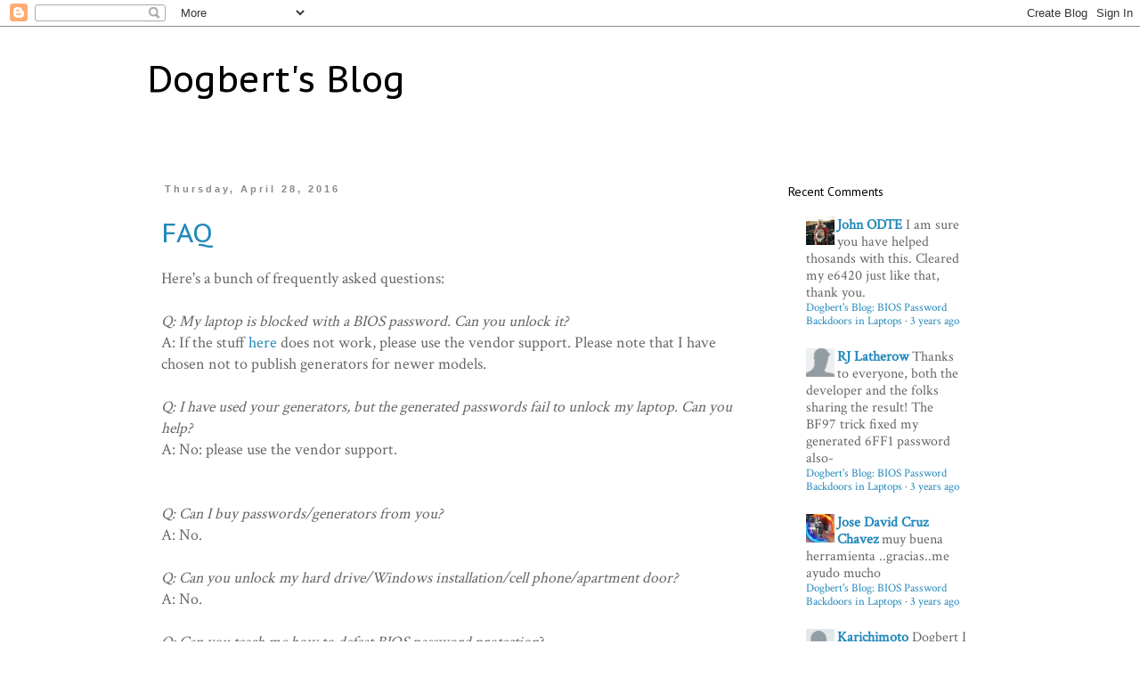

--- FILE ---
content_type: text/html; charset=UTF-8
request_url: https://dogber1.blogspot.com/
body_size: 22812
content:
<!DOCTYPE html>
<html class='v2' dir='ltr' lang='en'>
<head>
<link href='https://www.blogger.com/static/v1/widgets/335934321-css_bundle_v2.css' rel='stylesheet' type='text/css'/>
<meta content='width=1100' name='viewport'/>
<meta content='text/html; charset=UTF-8' http-equiv='Content-Type'/>
<meta content='blogger' name='generator'/>
<link href='https://dogber1.blogspot.com/favicon.ico' rel='icon' type='image/x-icon'/>
<link href='http://dogber1.blogspot.com/' rel='canonical'/>
<link rel="alternate" type="application/atom+xml" title="Dogbert&#39;s Blog - Atom" href="https://dogber1.blogspot.com/feeds/posts/default" />
<link rel="alternate" type="application/rss+xml" title="Dogbert&#39;s Blog - RSS" href="https://dogber1.blogspot.com/feeds/posts/default?alt=rss" />
<link rel="service.post" type="application/atom+xml" title="Dogbert&#39;s Blog - Atom" href="https://www.blogger.com/feeds/1523513019430120118/posts/default" />
<link rel="me" href="https://www.blogger.com/profile/17573247308505768594" />
<!--Can't find substitution for tag [blog.ieCssRetrofitLinks]-->
<meta content='http://dogber1.blogspot.com/' property='og:url'/>
<meta content='Dogbert&#39;s Blog' property='og:title'/>
<meta content='' property='og:description'/>
<title>Dogbert's Blog</title>
<style type='text/css'>@font-face{font-family:'Crimson Text';font-style:normal;font-weight:400;font-display:swap;src:url(//fonts.gstatic.com/s/crimsontext/v19/wlp2gwHKFkZgtmSR3NB0oRJfYAhTIfFd3IhG.woff2)format('woff2');unicode-range:U+0102-0103,U+0110-0111,U+0128-0129,U+0168-0169,U+01A0-01A1,U+01AF-01B0,U+0300-0301,U+0303-0304,U+0308-0309,U+0323,U+0329,U+1EA0-1EF9,U+20AB;}@font-face{font-family:'Crimson Text';font-style:normal;font-weight:400;font-display:swap;src:url(//fonts.gstatic.com/s/crimsontext/v19/wlp2gwHKFkZgtmSR3NB0oRJfYQhTIfFd3IhG.woff2)format('woff2');unicode-range:U+0100-02BA,U+02BD-02C5,U+02C7-02CC,U+02CE-02D7,U+02DD-02FF,U+0304,U+0308,U+0329,U+1D00-1DBF,U+1E00-1E9F,U+1EF2-1EFF,U+2020,U+20A0-20AB,U+20AD-20C0,U+2113,U+2C60-2C7F,U+A720-A7FF;}@font-face{font-family:'Crimson Text';font-style:normal;font-weight:400;font-display:swap;src:url(//fonts.gstatic.com/s/crimsontext/v19/wlp2gwHKFkZgtmSR3NB0oRJfbwhTIfFd3A.woff2)format('woff2');unicode-range:U+0000-00FF,U+0131,U+0152-0153,U+02BB-02BC,U+02C6,U+02DA,U+02DC,U+0304,U+0308,U+0329,U+2000-206F,U+20AC,U+2122,U+2191,U+2193,U+2212,U+2215,U+FEFF,U+FFFD;}@font-face{font-family:'PT Sans';font-style:normal;font-weight:400;font-display:swap;src:url(//fonts.gstatic.com/s/ptsans/v18/jizaRExUiTo99u79D0-ExcOPIDUg-g.woff2)format('woff2');unicode-range:U+0460-052F,U+1C80-1C8A,U+20B4,U+2DE0-2DFF,U+A640-A69F,U+FE2E-FE2F;}@font-face{font-family:'PT Sans';font-style:normal;font-weight:400;font-display:swap;src:url(//fonts.gstatic.com/s/ptsans/v18/jizaRExUiTo99u79D0aExcOPIDUg-g.woff2)format('woff2');unicode-range:U+0301,U+0400-045F,U+0490-0491,U+04B0-04B1,U+2116;}@font-face{font-family:'PT Sans';font-style:normal;font-weight:400;font-display:swap;src:url(//fonts.gstatic.com/s/ptsans/v18/jizaRExUiTo99u79D0yExcOPIDUg-g.woff2)format('woff2');unicode-range:U+0100-02BA,U+02BD-02C5,U+02C7-02CC,U+02CE-02D7,U+02DD-02FF,U+0304,U+0308,U+0329,U+1D00-1DBF,U+1E00-1E9F,U+1EF2-1EFF,U+2020,U+20A0-20AB,U+20AD-20C0,U+2113,U+2C60-2C7F,U+A720-A7FF;}@font-face{font-family:'PT Sans';font-style:normal;font-weight:400;font-display:swap;src:url(//fonts.gstatic.com/s/ptsans/v18/jizaRExUiTo99u79D0KExcOPIDU.woff2)format('woff2');unicode-range:U+0000-00FF,U+0131,U+0152-0153,U+02BB-02BC,U+02C6,U+02DA,U+02DC,U+0304,U+0308,U+0329,U+2000-206F,U+20AC,U+2122,U+2191,U+2193,U+2212,U+2215,U+FEFF,U+FFFD;}@font-face{font-family:'PT Sans Caption';font-style:normal;font-weight:400;font-display:swap;src:url(//fonts.gstatic.com/s/ptsanscaption/v20/0FlMVP6Hrxmt7-fsUFhlFXNIlpcadw_xYS2ix0YK.woff2)format('woff2');unicode-range:U+0460-052F,U+1C80-1C8A,U+20B4,U+2DE0-2DFF,U+A640-A69F,U+FE2E-FE2F;}@font-face{font-family:'PT Sans Caption';font-style:normal;font-weight:400;font-display:swap;src:url(//fonts.gstatic.com/s/ptsanscaption/v20/0FlMVP6Hrxmt7-fsUFhlFXNIlpcafg_xYS2ix0YK.woff2)format('woff2');unicode-range:U+0301,U+0400-045F,U+0490-0491,U+04B0-04B1,U+2116;}@font-face{font-family:'PT Sans Caption';font-style:normal;font-weight:400;font-display:swap;src:url(//fonts.gstatic.com/s/ptsanscaption/v20/0FlMVP6Hrxmt7-fsUFhlFXNIlpcadA_xYS2ix0YK.woff2)format('woff2');unicode-range:U+0100-02BA,U+02BD-02C5,U+02C7-02CC,U+02CE-02D7,U+02DD-02FF,U+0304,U+0308,U+0329,U+1D00-1DBF,U+1E00-1E9F,U+1EF2-1EFF,U+2020,U+20A0-20AB,U+20AD-20C0,U+2113,U+2C60-2C7F,U+A720-A7FF;}@font-face{font-family:'PT Sans Caption';font-style:normal;font-weight:400;font-display:swap;src:url(//fonts.gstatic.com/s/ptsanscaption/v20/0FlMVP6Hrxmt7-fsUFhlFXNIlpcaeg_xYS2ixw.woff2)format('woff2');unicode-range:U+0000-00FF,U+0131,U+0152-0153,U+02BB-02BC,U+02C6,U+02DA,U+02DC,U+0304,U+0308,U+0329,U+2000-206F,U+20AC,U+2122,U+2191,U+2193,U+2212,U+2215,U+FEFF,U+FFFD;}</style>
<style id='page-skin-1' type='text/css'><!--
/*
-----------------------------------------------
Blogger Template Style
Name:     Simple
Designer: Blogger
URL:      www.blogger.com
----------------------------------------------- */
/* Content
----------------------------------------------- */
body {
font: normal normal 16px Crimson Text;
color: #666666;
background: #ffffff none repeat scroll top left;
padding: 0 0 0 0;
}
html body .region-inner {
min-width: 0;
max-width: 100%;
width: auto;
}
h2 {
font-size: 22px;
}
a:link {
text-decoration:none;
color: #2288bb;
}
a:visited {
text-decoration:none;
color: #888888;
}
a:hover {
text-decoration:underline;
color: #33aaff;
}
.body-fauxcolumn-outer .fauxcolumn-inner {
background: transparent none repeat scroll top left;
_background-image: none;
}
.body-fauxcolumn-outer .cap-top {
position: absolute;
z-index: 1;
height: 400px;
width: 100%;
}
.body-fauxcolumn-outer .cap-top .cap-left {
width: 100%;
background: transparent none repeat-x scroll top left;
_background-image: none;
}
.content-outer {
-moz-box-shadow: 0 0 0 rgba(0, 0, 0, .15);
-webkit-box-shadow: 0 0 0 rgba(0, 0, 0, .15);
-goog-ms-box-shadow: 0 0 0 #333333;
box-shadow: 0 0 0 rgba(0, 0, 0, .15);
margin-bottom: 1px;
}
.content-inner {
padding: 10px 40px;
}
.content-inner {
background-color: #ffffff;
}
/* Header
----------------------------------------------- */
.header-outer {
background: transparent none repeat-x scroll 0 -400px;
_background-image: none;
}
.Header h1 {
font: normal normal 40px PT Sans Caption;
color: #000000;
text-shadow: 0 0 0 rgba(0, 0, 0, .2);
}
.Header h1 a {
color: #000000;
}
.Header .description {
font-size: 18px;
color: #000000;
}
.header-inner .Header .titlewrapper {
padding: 22px 0;
}
.header-inner .Header .descriptionwrapper {
padding: 0 0;
}
/* Tabs
----------------------------------------------- */
.tabs-inner .section:first-child {
border-top: 0 solid #dddddd;
}
.tabs-inner .section:first-child ul {
margin-top: -1px;
border-top: 1px solid #dddddd;
border-left: 1px solid #dddddd;
border-right: 1px solid #dddddd;
}
.tabs-inner .widget ul {
background: transparent none repeat-x scroll 0 -800px;
_background-image: none;
border-bottom: 1px solid #dddddd;
margin-top: 0;
margin-left: -30px;
margin-right: -30px;
}
.tabs-inner .widget li a {
display: inline-block;
padding: .6em 1em;
font: normal normal 16px Crimson Text;
color: #000000;
border-left: 1px solid #ffffff;
border-right: 1px solid #dddddd;
}
.tabs-inner .widget li:first-child a {
border-left: none;
}
.tabs-inner .widget li.selected a, .tabs-inner .widget li a:hover {
color: #000000;
background-color: #eeeeee;
text-decoration: none;
}
/* Columns
----------------------------------------------- */
.main-outer {
border-top: 0 solid transparent;
}
.fauxcolumn-left-outer .fauxcolumn-inner {
border-right: 1px solid transparent;
}
.fauxcolumn-right-outer .fauxcolumn-inner {
border-left: 1px solid transparent;
}
/* Headings
----------------------------------------------- */
div.widget > h2,
div.widget h2.title {
margin: 0 0 1em 0;
font: normal normal 14px PT Sans;
color: #000000;
}
/* Widgets
----------------------------------------------- */
.widget .zippy {
color: #999999;
text-shadow: 2px 2px 1px rgba(0, 0, 0, .1);
}
.widget .popular-posts ul {
list-style: none;
}
/* Posts
----------------------------------------------- */
h2.date-header {
font: normal bold 11px Arial, Tahoma, Helvetica, FreeSans, sans-serif;
}
.date-header span {
background-color: #ffffff;
color: #888888;
padding: 0.4em;
letter-spacing: 3px;
margin: inherit;
}
.main-inner {
padding-top: 35px;
padding-bottom: 65px;
}
.main-inner .column-center-inner {
padding: 0 0;
}
.main-inner .column-center-inner .section {
margin: 0 1em;
}
.post {
margin: 0 0 45px 0;
}
h3.post-title, .comments h4 {
font: normal normal 30px PT Sans Caption;
margin: .75em 0 0;
}
.post-body {
font-size: 110%;
line-height: 1.4;
position: relative;
}
.post-body img, .post-body .tr-caption-container, .Profile img, .Image img,
.BlogList .item-thumbnail img {
padding: 2px;
background: #ffffff;
border: 1px solid #eeeeee;
-moz-box-shadow: 1px 1px 5px rgba(0, 0, 0, .1);
-webkit-box-shadow: 1px 1px 5px rgba(0, 0, 0, .1);
box-shadow: 1px 1px 5px rgba(0, 0, 0, .1);
}
.post-body img, .post-body .tr-caption-container {
padding: 5px;
}
.post-body .tr-caption-container {
color: #666666;
}
.post-body .tr-caption-container img {
padding: 0;
background: transparent;
border: none;
-moz-box-shadow: 0 0 0 rgba(0, 0, 0, .1);
-webkit-box-shadow: 0 0 0 rgba(0, 0, 0, .1);
box-shadow: 0 0 0 rgba(0, 0, 0, .1);
}
.post-header {
margin: 0 0 1.5em;
line-height: 1.6;
font-size: 90%;
}
.post-footer {
margin: 20px -2px 0;
padding: 5px 10px;
color: #666666;
background-color: #eeeeee;
border-bottom: 1px solid #eeeeee;
line-height: 1.6;
font-size: 90%;
}
#comments .comment-author {
padding-top: 1.5em;
border-top: 1px solid transparent;
background-position: 0 1.5em;
}
#comments .comment-author:first-child {
padding-top: 0;
border-top: none;
}
.avatar-image-container {
margin: .2em 0 0;
}
#comments .avatar-image-container img {
border: 1px solid #eeeeee;
}
/* Comments
----------------------------------------------- */
.comments .comments-content .icon.blog-author {
background-repeat: no-repeat;
background-image: url([data-uri]);
}
.comments .comments-content .loadmore a {
border-top: 1px solid #999999;
border-bottom: 1px solid #999999;
}
.comments .comment-thread.inline-thread {
background-color: #eeeeee;
}
.comments .continue {
border-top: 2px solid #999999;
}
/* Accents
---------------------------------------------- */
.section-columns td.columns-cell {
border-left: 1px solid transparent;
}
.blog-pager {
background: transparent url(//www.blogblog.com/1kt/simple/paging_dot.png) repeat-x scroll top center;
}
.blog-pager-older-link, .home-link,
.blog-pager-newer-link {
background-color: #ffffff;
padding: 5px;
}
.footer-outer {
border-top: 1px dashed #bbbbbb;
}
/* Mobile
----------------------------------------------- */
body.mobile  {
background-size: auto;
}
.mobile .body-fauxcolumn-outer {
background: transparent none repeat scroll top left;
}
.mobile .body-fauxcolumn-outer .cap-top {
background-size: 100% auto;
}
.mobile .content-outer {
-webkit-box-shadow: 0 0 3px rgba(0, 0, 0, .15);
box-shadow: 0 0 3px rgba(0, 0, 0, .15);
}
.mobile .tabs-inner .widget ul {
margin-left: 0;
margin-right: 0;
}
.mobile .post {
margin: 0;
}
.mobile .main-inner .column-center-inner .section {
margin: 0;
}
.mobile .date-header span {
padding: 0.1em 10px;
margin: 0 -10px;
}
.mobile h3.post-title {
margin: 0;
}
.mobile .blog-pager {
background: transparent none no-repeat scroll top center;
}
.mobile .footer-outer {
border-top: none;
}
.mobile .main-inner, .mobile .footer-inner {
background-color: #ffffff;
}
.mobile-index-contents {
color: #666666;
}
.mobile-link-button {
background-color: #2288bb;
}
.mobile-link-button a:link, .mobile-link-button a:visited {
color: #ffffff;
}
.mobile .tabs-inner .section:first-child {
border-top: none;
}
.mobile .tabs-inner .PageList .widget-content {
background-color: #eeeeee;
color: #000000;
border-top: 1px solid #dddddd;
border-bottom: 1px solid #dddddd;
}
.mobile .tabs-inner .PageList .widget-content .pagelist-arrow {
border-left: 1px solid #dddddd;
}

--></style>
<style id='template-skin-1' type='text/css'><!--
body {
min-width: 1030px;
}
.content-outer, .content-fauxcolumn-outer, .region-inner {
min-width: 1030px;
max-width: 1030px;
_width: 1030px;
}
.main-inner .columns {
padding-left: 0px;
padding-right: 260px;
}
.main-inner .fauxcolumn-center-outer {
left: 0px;
right: 260px;
/* IE6 does not respect left and right together */
_width: expression(this.parentNode.offsetWidth -
parseInt("0px") -
parseInt("260px") + 'px');
}
.main-inner .fauxcolumn-left-outer {
width: 0px;
}
.main-inner .fauxcolumn-right-outer {
width: 260px;
}
.main-inner .column-left-outer {
width: 0px;
right: 100%;
margin-left: -0px;
}
.main-inner .column-right-outer {
width: 260px;
margin-right: -260px;
}
#layout {
min-width: 0;
}
#layout .content-outer {
min-width: 0;
width: 800px;
}
#layout .region-inner {
min-width: 0;
width: auto;
}
body#layout div.add_widget {
padding: 8px;
}
body#layout div.add_widget a {
margin-left: 32px;
}
--></style>
<link href='https://www.blogger.com/dyn-css/authorization.css?targetBlogID=1523513019430120118&amp;zx=f165aca1-2adf-466b-91cb-b5b16dc50194' media='none' onload='if(media!=&#39;all&#39;)media=&#39;all&#39;' rel='stylesheet'/><noscript><link href='https://www.blogger.com/dyn-css/authorization.css?targetBlogID=1523513019430120118&amp;zx=f165aca1-2adf-466b-91cb-b5b16dc50194' rel='stylesheet'/></noscript>
<meta name='google-adsense-platform-account' content='ca-host-pub-1556223355139109'/>
<meta name='google-adsense-platform-domain' content='blogspot.com'/>

</head>
<body class='loading variant-simplysimple'>
<div class='navbar section' id='navbar' name='Navbar'><div class='widget Navbar' data-version='1' id='Navbar1'><script type="text/javascript">
    function setAttributeOnload(object, attribute, val) {
      if(window.addEventListener) {
        window.addEventListener('load',
          function(){ object[attribute] = val; }, false);
      } else {
        window.attachEvent('onload', function(){ object[attribute] = val; });
      }
    }
  </script>
<div id="navbar-iframe-container"></div>
<script type="text/javascript" src="https://apis.google.com/js/platform.js"></script>
<script type="text/javascript">
      gapi.load("gapi.iframes:gapi.iframes.style.bubble", function() {
        if (gapi.iframes && gapi.iframes.getContext) {
          gapi.iframes.getContext().openChild({
              url: 'https://www.blogger.com/navbar/1523513019430120118?origin\x3dhttps://dogber1.blogspot.com',
              where: document.getElementById("navbar-iframe-container"),
              id: "navbar-iframe"
          });
        }
      });
    </script><script type="text/javascript">
(function() {
var script = document.createElement('script');
script.type = 'text/javascript';
script.src = '//pagead2.googlesyndication.com/pagead/js/google_top_exp.js';
var head = document.getElementsByTagName('head')[0];
if (head) {
head.appendChild(script);
}})();
</script>
</div></div>
<div itemscope='itemscope' itemtype='http://schema.org/Blog' style='display: none;'>
<meta content='Dogbert&#39;s Blog' itemprop='name'/>
</div>
<div class='body-fauxcolumns'>
<div class='fauxcolumn-outer body-fauxcolumn-outer'>
<div class='cap-top'>
<div class='cap-left'></div>
<div class='cap-right'></div>
</div>
<div class='fauxborder-left'>
<div class='fauxborder-right'></div>
<div class='fauxcolumn-inner'>
</div>
</div>
<div class='cap-bottom'>
<div class='cap-left'></div>
<div class='cap-right'></div>
</div>
</div>
</div>
<div class='content'>
<div class='content-fauxcolumns'>
<div class='fauxcolumn-outer content-fauxcolumn-outer'>
<div class='cap-top'>
<div class='cap-left'></div>
<div class='cap-right'></div>
</div>
<div class='fauxborder-left'>
<div class='fauxborder-right'></div>
<div class='fauxcolumn-inner'>
</div>
</div>
<div class='cap-bottom'>
<div class='cap-left'></div>
<div class='cap-right'></div>
</div>
</div>
</div>
<div class='content-outer'>
<div class='content-cap-top cap-top'>
<div class='cap-left'></div>
<div class='cap-right'></div>
</div>
<div class='fauxborder-left content-fauxborder-left'>
<div class='fauxborder-right content-fauxborder-right'></div>
<div class='content-inner'>
<header>
<div class='header-outer'>
<div class='header-cap-top cap-top'>
<div class='cap-left'></div>
<div class='cap-right'></div>
</div>
<div class='fauxborder-left header-fauxborder-left'>
<div class='fauxborder-right header-fauxborder-right'></div>
<div class='region-inner header-inner'>
<div class='header section' id='header' name='Header'><div class='widget Header' data-version='1' id='Header1'>
<div id='header-inner'>
<div class='titlewrapper'>
<h1 class='title'>
Dogbert's Blog
</h1>
</div>
<div class='descriptionwrapper'>
<p class='description'><span>
</span></p>
</div>
</div>
</div></div>
</div>
</div>
<div class='header-cap-bottom cap-bottom'>
<div class='cap-left'></div>
<div class='cap-right'></div>
</div>
</div>
</header>
<div class='tabs-outer'>
<div class='tabs-cap-top cap-top'>
<div class='cap-left'></div>
<div class='cap-right'></div>
</div>
<div class='fauxborder-left tabs-fauxborder-left'>
<div class='fauxborder-right tabs-fauxborder-right'></div>
<div class='region-inner tabs-inner'>
<div class='tabs no-items section' id='crosscol' name='Cross-Column'></div>
<div class='tabs no-items section' id='crosscol-overflow' name='Cross-Column 2'></div>
</div>
</div>
<div class='tabs-cap-bottom cap-bottom'>
<div class='cap-left'></div>
<div class='cap-right'></div>
</div>
</div>
<div class='main-outer'>
<div class='main-cap-top cap-top'>
<div class='cap-left'></div>
<div class='cap-right'></div>
</div>
<div class='fauxborder-left main-fauxborder-left'>
<div class='fauxborder-right main-fauxborder-right'></div>
<div class='region-inner main-inner'>
<div class='columns fauxcolumns'>
<div class='fauxcolumn-outer fauxcolumn-center-outer'>
<div class='cap-top'>
<div class='cap-left'></div>
<div class='cap-right'></div>
</div>
<div class='fauxborder-left'>
<div class='fauxborder-right'></div>
<div class='fauxcolumn-inner'>
</div>
</div>
<div class='cap-bottom'>
<div class='cap-left'></div>
<div class='cap-right'></div>
</div>
</div>
<div class='fauxcolumn-outer fauxcolumn-left-outer'>
<div class='cap-top'>
<div class='cap-left'></div>
<div class='cap-right'></div>
</div>
<div class='fauxborder-left'>
<div class='fauxborder-right'></div>
<div class='fauxcolumn-inner'>
</div>
</div>
<div class='cap-bottom'>
<div class='cap-left'></div>
<div class='cap-right'></div>
</div>
</div>
<div class='fauxcolumn-outer fauxcolumn-right-outer'>
<div class='cap-top'>
<div class='cap-left'></div>
<div class='cap-right'></div>
</div>
<div class='fauxborder-left'>
<div class='fauxborder-right'></div>
<div class='fauxcolumn-inner'>
</div>
</div>
<div class='cap-bottom'>
<div class='cap-left'></div>
<div class='cap-right'></div>
</div>
</div>
<!-- corrects IE6 width calculation -->
<div class='columns-inner'>
<div class='column-center-outer'>
<div class='column-center-inner'>
<div class='main section' id='main' name='Main'><div class='widget Blog' data-version='1' id='Blog1'>
<div class='blog-posts hfeed'>

          <div class="date-outer">
        
<h2 class='date-header'><span>Thursday, April 28, 2016</span></h2>

          <div class="date-posts">
        
<div class='post-outer'>
<div class='post hentry uncustomized-post-template' itemprop='blogPost' itemscope='itemscope' itemtype='http://schema.org/BlogPosting'>
<meta content='1523513019430120118' itemprop='blogId'/>
<meta content='6738064064294260437' itemprop='postId'/>
<a name='6738064064294260437'></a>
<h3 class='post-title entry-title' itemprop='name'>
<a href='https://dogber1.blogspot.com/2016/04/faq.html'>FAQ</a>
</h3>
<div class='post-header'>
<div class='post-header-line-1'></div>
</div>
<div class='post-body entry-content' id='post-body-6738064064294260437' itemprop='description articleBody'>
Here's a bunch of frequently asked questions:<br />
<br />
<i>Q: My laptop is blocked with a BIOS password. Can you unlock it?</i><br />
A: If the stuff <a href="http://dogber1.blogspot.com/2009/05/table-of-reverse-engineered-bios.html">here</a> does not work, please use the vendor support. Please note that I have chosen not to publish generators for newer models.<br />
<br />
<i><i>Q: I have used your generators, but the generated passwords fail to unlock my laptop. Can you help?</i></i><br />
A: No: please use the vendor support.<i><i><br /></i></i><br />
<i><i>&nbsp;</i> </i><br />
<i>Q: Can I buy passwords/generators from you?</i><br />
A: No.<br />
<br />
<i>Q: Can you unlock my hard drive/Windows installation/cell phone/apartment door?</i><br />
A: No.<br />
<br />
<i>Q: Can you teach me how to defeat BIOS password protection</i>?<br />
A: No.<br />
<br />
<div style='clear: both;'></div>
</div>
<div class='post-footer'>
<div class='post-footer-line post-footer-line-1'>
<span class='post-author vcard'>
Posted by
<span class='fn' itemprop='author' itemscope='itemscope' itemtype='http://schema.org/Person'>
<meta content='https://www.blogger.com/profile/17573247308505768594' itemprop='url'/>
<a class='g-profile' href='https://www.blogger.com/profile/17573247308505768594' rel='author' title='author profile'>
<span itemprop='name'>dogbert</span>
</a>
</span>
</span>
<span class='post-timestamp'>
at
<meta content='http://dogber1.blogspot.com/2016/04/faq.html' itemprop='url'/>
<a class='timestamp-link' href='https://dogber1.blogspot.com/2016/04/faq.html' rel='bookmark' title='permanent link'><abbr class='published' itemprop='datePublished' title='2016-04-28T12:51:00-07:00'>12:51&#8239;PM</abbr></a>
</span>
<span class='post-comment-link'>
</span>
<span class='post-icons'>
<span class='item-control blog-admin pid-637743222'>
<a href='https://www.blogger.com/post-edit.g?blogID=1523513019430120118&postID=6738064064294260437&from=pencil' title='Edit Post'>
<img alt='' class='icon-action' height='18' src='https://resources.blogblog.com/img/icon18_edit_allbkg.gif' width='18'/>
</a>
</span>
</span>
<div class='post-share-buttons goog-inline-block'>
</div>
</div>
<div class='post-footer-line post-footer-line-2'>
<span class='post-labels'>
</span>
</div>
<div class='post-footer-line post-footer-line-3'>
<span class='post-location'>
</span>
</div>
</div>
</div>
</div>

          </div></div>
        

          <div class="date-outer">
        
<h2 class='date-header'><span>Friday, November 13, 2015</span></h2>

          <div class="date-posts">
        
<div class='post-outer'>
<div class='post hentry uncustomized-post-template' itemprop='blogPost' itemscope='itemscope' itemtype='http://schema.org/BlogPosting'>
<meta content='https://i.imgur.com/TiBkKSX.jpg' itemprop='image_url'/>
<meta content='1523513019430120118' itemprop='blogId'/>
<meta content='6558574977679919910' itemprop='postId'/>
<a name='6558574977679919910'></a>
<h3 class='post-title entry-title' itemprop='name'>
<a href='https://dogber1.blogspot.com/2015/11/in-wake-of-recent-events.html'>In the wake of recent events...</a>
</h3>
<div class='post-header'>
<div class='post-header-line-1'></div>
</div>
<div class='post-body entry-content' id='post-body-6558574977679919910' itemprop='description articleBody'>
<div class="separator" style="clear: both; text-align: center;">
<a href="https://i.imgur.com/TiBkKSX.jpg" imageanchor="1" style="margin-left: 1em; margin-right: 1em;"><img border="0" height="139" src="https://i.imgur.com/TiBkKSX.jpg" width="320" /></a></div>
It's not that hard, really.
<div style='clear: both;'></div>
</div>
<div class='post-footer'>
<div class='post-footer-line post-footer-line-1'>
<span class='post-author vcard'>
Posted by
<span class='fn' itemprop='author' itemscope='itemscope' itemtype='http://schema.org/Person'>
<meta content='https://www.blogger.com/profile/17573247308505768594' itemprop='url'/>
<a class='g-profile' href='https://www.blogger.com/profile/17573247308505768594' rel='author' title='author profile'>
<span itemprop='name'>dogbert</span>
</a>
</span>
</span>
<span class='post-timestamp'>
at
<meta content='http://dogber1.blogspot.com/2015/11/in-wake-of-recent-events.html' itemprop='url'/>
<a class='timestamp-link' href='https://dogber1.blogspot.com/2015/11/in-wake-of-recent-events.html' rel='bookmark' title='permanent link'><abbr class='published' itemprop='datePublished' title='2015-11-13T19:15:00-08:00'>7:15&#8239;PM</abbr></a>
</span>
<span class='post-comment-link'>
</span>
<span class='post-icons'>
<span class='item-control blog-admin pid-637743222'>
<a href='https://www.blogger.com/post-edit.g?blogID=1523513019430120118&postID=6558574977679919910&from=pencil' title='Edit Post'>
<img alt='' class='icon-action' height='18' src='https://resources.blogblog.com/img/icon18_edit_allbkg.gif' width='18'/>
</a>
</span>
</span>
<div class='post-share-buttons goog-inline-block'>
</div>
</div>
<div class='post-footer-line post-footer-line-2'>
<span class='post-labels'>
</span>
</div>
<div class='post-footer-line post-footer-line-3'>
<span class='post-location'>
</span>
</div>
</div>
</div>
</div>

          </div></div>
        

          <div class="date-outer">
        
<h2 class='date-header'><span>Monday, January 12, 2015</span></h2>

          <div class="date-posts">
        
<div class='post-outer'>
<div class='post hentry uncustomized-post-template' itemprop='blogPost' itemscope='itemscope' itemtype='http://schema.org/BlogPosting'>
<meta content='http://www.danielpipes.org/pics/new/large/1904.jpg' itemprop='image_url'/>
<meta content='1523513019430120118' itemprop='blogId'/>
<meta content='5117265195153660494' itemprop='postId'/>
<a name='5117265195153660494'></a>
<h3 class='post-title entry-title' itemprop='name'>
<a href='https://dogber1.blogspot.com/2015/01/je-suis-charlie.html'>Je suis Charlie</a>
</h3>
<div class='post-header'>
<div class='post-header-line-1'></div>
</div>
<div class='post-body entry-content' id='post-body-5117265195153660494' itemprop='description articleBody'>
<div class="separator" style="clear: both; text-align: center;">
<a href="http://www.danielpipes.org/pics/new/large/1904.jpg" imageanchor="1" style="margin-left: 1em; margin-right: 1em;"><img border="0" height="320" src="https://lh3.googleusercontent.com/blogger_img_proxy/AEn0k_ulx0paM9-atuIKbQbA63T792gG2V3I0H40m_-vzOutzaEHyYixILzTFu4jfiECKGx8UB4PQlAAsZz3XYAyNfgcAyzXvYntkVn6QsnBQc5yzZ-UddQy=s0-d" width="256"></a></div>
Freedom of expression will always trump infantile spite, i.e. 'religious feelings'.
<div style='clear: both;'></div>
</div>
<div class='post-footer'>
<div class='post-footer-line post-footer-line-1'>
<span class='post-author vcard'>
Posted by
<span class='fn' itemprop='author' itemscope='itemscope' itemtype='http://schema.org/Person'>
<meta content='https://www.blogger.com/profile/17573247308505768594' itemprop='url'/>
<a class='g-profile' href='https://www.blogger.com/profile/17573247308505768594' rel='author' title='author profile'>
<span itemprop='name'>dogbert</span>
</a>
</span>
</span>
<span class='post-timestamp'>
at
<meta content='http://dogber1.blogspot.com/2015/01/je-suis-charlie.html' itemprop='url'/>
<a class='timestamp-link' href='https://dogber1.blogspot.com/2015/01/je-suis-charlie.html' rel='bookmark' title='permanent link'><abbr class='published' itemprop='datePublished' title='2015-01-12T14:49:00-08:00'>2:49&#8239;PM</abbr></a>
</span>
<span class='post-comment-link'>
</span>
<span class='post-icons'>
<span class='item-control blog-admin pid-637743222'>
<a href='https://www.blogger.com/post-edit.g?blogID=1523513019430120118&postID=5117265195153660494&from=pencil' title='Edit Post'>
<img alt='' class='icon-action' height='18' src='https://resources.blogblog.com/img/icon18_edit_allbkg.gif' width='18'/>
</a>
</span>
</span>
<div class='post-share-buttons goog-inline-block'>
</div>
</div>
<div class='post-footer-line post-footer-line-2'>
<span class='post-labels'>
</span>
</div>
<div class='post-footer-line post-footer-line-3'>
<span class='post-location'>
</span>
</div>
</div>
</div>
</div>

          </div></div>
        

          <div class="date-outer">
        
<h2 class='date-header'><span>Tuesday, July 29, 2014</span></h2>

          <div class="date-posts">
        
<div class='post-outer'>
<div class='post hentry uncustomized-post-template' itemprop='blogPost' itemscope='itemscope' itemtype='http://schema.org/BlogPosting'>
<meta content='1523513019430120118' itemprop='blogId'/>
<meta content='6760966579592384660' itemprop='postId'/>
<a name='6760966579592384660'></a>
<h3 class='post-title entry-title' itemprop='name'>
<a href='https://dogber1.blogspot.com/2014/07/dell-1f66.html'>Dell 1F66</a>
</h3>
<div class='post-header'>
<div class='post-header-line-1'></div>
</div>
<div class='post-body entry-content' id='post-body-6760966579592384660' itemprop='description articleBody'>
Bypassing the BIOS password of newer Dell models with a service tag ending in -1F66 is still only a trivial exercise in patience:<br />
<br />
<span style="font-family: &quot;Courier New&quot;, Courier, monospace;">DELL service tag: DELLSUX-1F66 password: qHXaL0ntli6Gu4c0</span><br />
<br />
<span style="font-family: inherit;">The algorithm used to derive the password from the service tag is just a minor modification of the <a href="http://dogber1.blogspot.com/2011/10/dell-1d3b.html" target="_blank">crap seen before</a>. Is <a href="http://en.wikipedia.org/wiki/Public-key_cryptography" target="_blank">public-key cryptography</a> really that hard to understand?</span>
<div style='clear: both;'></div>
</div>
<div class='post-footer'>
<div class='post-footer-line post-footer-line-1'>
<span class='post-author vcard'>
Posted by
<span class='fn' itemprop='author' itemscope='itemscope' itemtype='http://schema.org/Person'>
<meta content='https://www.blogger.com/profile/17573247308505768594' itemprop='url'/>
<a class='g-profile' href='https://www.blogger.com/profile/17573247308505768594' rel='author' title='author profile'>
<span itemprop='name'>dogbert</span>
</a>
</span>
</span>
<span class='post-timestamp'>
at
<meta content='http://dogber1.blogspot.com/2014/07/dell-1f66.html' itemprop='url'/>
<a class='timestamp-link' href='https://dogber1.blogspot.com/2014/07/dell-1f66.html' rel='bookmark' title='permanent link'><abbr class='published' itemprop='datePublished' title='2014-07-29T03:34:00-07:00'>3:34&#8239;AM</abbr></a>
</span>
<span class='post-comment-link'>
</span>
<span class='post-icons'>
<span class='item-control blog-admin pid-637743222'>
<a href='https://www.blogger.com/post-edit.g?blogID=1523513019430120118&postID=6760966579592384660&from=pencil' title='Edit Post'>
<img alt='' class='icon-action' height='18' src='https://resources.blogblog.com/img/icon18_edit_allbkg.gif' width='18'/>
</a>
</span>
</span>
<div class='post-share-buttons goog-inline-block'>
</div>
</div>
<div class='post-footer-line post-footer-line-2'>
<span class='post-labels'>
</span>
</div>
<div class='post-footer-line post-footer-line-3'>
<span class='post-location'>
</span>
</div>
</div>
</div>
</div>

          </div></div>
        

          <div class="date-outer">
        
<h2 class='date-header'><span>Saturday, January 21, 2012</span></h2>

          <div class="date-posts">
        
<div class='post-outer'>
<div class='post hentry uncustomized-post-template' itemprop='blogPost' itemscope='itemscope' itemtype='http://schema.org/BlogPosting'>
<meta content='1523513019430120118' itemprop='blogId'/>
<meta content='8019225329111052628' itemprop='postId'/>
<a name='8019225329111052628'></a>
<h3 class='post-title entry-title' itemprop='name'>
<a href='https://dogber1.blogspot.com/2012/01/password-recovery-for-fsi-amilo-pi.html'>Password Recovery for FSI Amilo Pi Laptops</a>
</h3>
<div class='post-header'>
<div class='post-header-line-1'></div>
</div>
<div class='post-body entry-content' id='post-body-8019225329111052628' itemprop='description articleBody'>
I received numerous emails in the past from owners of Fujitsu-Siemens Amilo Pi laptops that got locked up beyond recovery: in a nutshell, a BIOS update or some other minor event has caused the password checksum to be overwritten by a seemingly random number above 2^14 (16384). In conjunction with the butchered CRC16 implementation courtesy of Phoenix, this basically means that there are no valid passwords for checksums above that number, i.e. the laptop has become an expensive paperweight.<br />
<br />
However, there is a small backdoor, and that is the BIOS emergency recovery: it's basically the last resort to recover from a bad BIOS update. I've patched out the password check from the binary so it can be used to reset the machine &nbsp;to a valid password. Here's a quick how-to:<br />
<ol>
<li><div>
Get a USB floppy drive and a floppy disk - format the disk to FAT16.</div>
</li>
<li><div>
Copy the BIOS file (<a href="http://www.multiupfile.com/f/eaea6109fe" target="_blank">pi1505</a>, <a href="http://www.multiupfile.com/f/3673d7d7" target="_blank">pi1536</a>, <a href="http://www.mirrorcreator.com/files/HQWFIU2H/pi1556-fixed.zip_links" target="_blank">pi1556</a>, <a href="http://www.multiupfile.com/f/c131c840" target="_blank">pa2510</a>) as "bios.wph" to the root directory of the floppy.</div>
</li>
<li>Remove the battery and power cord from the laptop.</li>
<li>Connect the USB floppy drive to the laptop, then insert the battery, then the power cord.</li>
<li>Press both <span style="font-family: &quot;courier new&quot; , &quot;courier&quot; , monospace;">Ctrl</span>+<span style="font-family: &quot;courier new&quot; , &quot;courier&quot; , monospace;">Home</span> keys while actuating the power button. Keep&nbsp;<span style="font-family: &quot;courier new&quot; , &quot;courier&quot; , monospace;">Ctrl</span>+<span style="font-family: &quot;courier new&quot; , &quot;courier&quot; , monospace;">Home</span> &nbsp;pressed for another 2-3 minutes.</li>
<li>The BIOS is being reflashed - after that, the machine should reboot on its own.</li>
<li>When it boots up, go to setup and set new passwords. If you get asked for a password, just enter a few random characters.</li>
<li>Boot the laptop up again, re-flash the vendor BIOS.</li>
<li>Go to the BIOS, reset all passwords.</li>
</ol>
That should unbrick your laptop.<br />
<br />
mtmarco has posted alternative instructions on <a href="http://www.amilo-forum.com/topic,2382,-PI-1536-BIOS-update-failed.html" target="_blank">amilo-forum.com</a>.
<div style='clear: both;'></div>
</div>
<div class='post-footer'>
<div class='post-footer-line post-footer-line-1'>
<span class='post-author vcard'>
Posted by
<span class='fn' itemprop='author' itemscope='itemscope' itemtype='http://schema.org/Person'>
<meta content='https://www.blogger.com/profile/17573247308505768594' itemprop='url'/>
<a class='g-profile' href='https://www.blogger.com/profile/17573247308505768594' rel='author' title='author profile'>
<span itemprop='name'>dogbert</span>
</a>
</span>
</span>
<span class='post-timestamp'>
at
<meta content='http://dogber1.blogspot.com/2012/01/password-recovery-for-fsi-amilo-pi.html' itemprop='url'/>
<a class='timestamp-link' href='https://dogber1.blogspot.com/2012/01/password-recovery-for-fsi-amilo-pi.html' rel='bookmark' title='permanent link'><abbr class='published' itemprop='datePublished' title='2012-01-21T16:36:00-08:00'>4:36&#8239;PM</abbr></a>
</span>
<span class='post-comment-link'>
</span>
<span class='post-icons'>
<span class='item-control blog-admin pid-637743222'>
<a href='https://www.blogger.com/post-edit.g?blogID=1523513019430120118&postID=8019225329111052628&from=pencil' title='Edit Post'>
<img alt='' class='icon-action' height='18' src='https://resources.blogblog.com/img/icon18_edit_allbkg.gif' width='18'/>
</a>
</span>
</span>
<div class='post-share-buttons goog-inline-block'>
</div>
</div>
<div class='post-footer-line post-footer-line-2'>
<span class='post-labels'>
Labels:
<a href='https://dogber1.blogspot.com/search/label/fsi' rel='tag'>fsi</a>,
<a href='https://dogber1.blogspot.com/search/label/fujitsu%20siemens' rel='tag'>fujitsu siemens</a>,
<a href='https://dogber1.blogspot.com/search/label/pi1505' rel='tag'>pi1505</a>,
<a href='https://dogber1.blogspot.com/search/label/pi1536' rel='tag'>pi1536</a>
</span>
</div>
<div class='post-footer-line post-footer-line-3'>
<span class='post-location'>
</span>
</div>
</div>
</div>
</div>

          </div></div>
        

          <div class="date-outer">
        
<h2 class='date-header'><span>Tuesday, December 27, 2011</span></h2>

          <div class="date-posts">
        
<div class='post-outer'>
<div class='post hentry uncustomized-post-template' itemprop='blogPost' itemscope='itemscope' itemtype='http://schema.org/BlogPosting'>
<meta content='https://blogger.googleusercontent.com/img/b/R29vZ2xl/AVvXsEhSVjTgHXciCaqTx3VyBmT073avxzAv-d_UK9h6p78XaLBd0htn1hstciqTCcVFNkKyDcIF1g0sg_I3Wh8BHnMT3H47oIGF18_-mDHcaRi3EtyXLI6Q5disYoZ1_coScmdh5m0mqRFDoL8/s400/tt.jpg' itemprop='image_url'/>
<meta content='1523513019430120118' itemprop='blogId'/>
<meta content='5736839953321759432' itemprop='postId'/>
<a name='5736839953321759432'></a>
<h3 class='post-title entry-title' itemprop='name'>
<a href='https://dogber1.blogspot.com/2011/12/conrado-strikes-again.html'>Conrado strikes again</a>
</h3>
<div class='post-header'>
<div class='post-header-line-1'></div>
</div>
<div class='post-body entry-content' id='post-body-5736839953321759432' itemprop='description articleBody'>
Another fraud victim has sent me an email with this:<br />
<div class="separator" style="clear: both; text-align: center;">
<a href="https://blogger.googleusercontent.com/img/b/R29vZ2xl/AVvXsEhSVjTgHXciCaqTx3VyBmT073avxzAv-d_UK9h6p78XaLBd0htn1hstciqTCcVFNkKyDcIF1g0sg_I3Wh8BHnMT3H47oIGF18_-mDHcaRi3EtyXLI6Q5disYoZ1_coScmdh5m0mqRFDoL8/s1600/tt.jpg" imageanchor="1" style="margin-left: 1em; margin-right: 1em;"><img border="0" height="26" src="https://blogger.googleusercontent.com/img/b/R29vZ2xl/AVvXsEhSVjTgHXciCaqTx3VyBmT073avxzAv-d_UK9h6p78XaLBd0htn1hstciqTCcVFNkKyDcIF1g0sg_I3Wh8BHnMT3H47oIGF18_-mDHcaRi3EtyXLI6Q5disYoZ1_coScmdh5m0mqRFDoL8/s400/tt.jpg" width="400" /></a></div>
It has the same quality as <a href="http://dogber1.blogspot.com/2011/02/shmuck-of-month-conrado-davila.html">Conrado Davila's previous fraud</a>: he modified my code a bit (removing the GPL license, attributions, etc.), claiming this time that it can calculate Toshiba unlock codes, and sold it to some guy for $460. Interesting, the payment went to "Luis Eugenio Davila de Garate". He probably has burned his personal paypal account and is tapping into the account of a relative now.<br />
<br />
In other news, <a href="//www.youtube.com/user/laptips">here</a> are some of his clumsy attempts to advertise on youtube, and <a href="http://dogber1dogbert1.blogspot.com/">here</a> is a fan site which he created with all of his skills in a pretty lame attempt to extort me to retract all the information about his scams...<br />
<br />
<b><i>Update 11/1/12</i></b>: Conrado's getting desperate:<br />
<div class="separator" style="clear: both; text-align: center;">
<a href="https://blogger.googleusercontent.com/img/b/R29vZ2xl/AVvXsEjODS9x-WOE8OI_eKSYARTwwzrHHkfhuKx27F0Zg2TpcaIWAtGPbdn-9-1SJvUteZ75y8hErLrbQCGf7M6jIPnSIqWCngs5tOIaoR2K2aQYbKCBzlSFpNdy4-yoUdAAAwPmzRQ2XdCWH94/s1600/retard.png" imageanchor="1" style="margin-left: 1em; margin-right: 1em;"><img border="0" height="96" src="https://blogger.googleusercontent.com/img/b/R29vZ2xl/AVvXsEjODS9x-WOE8OI_eKSYARTwwzrHHkfhuKx27F0Zg2TpcaIWAtGPbdn-9-1SJvUteZ75y8hErLrbQCGf7M6jIPnSIqWCngs5tOIaoR2K2aQYbKCBzlSFpNdy4-yoUdAAAwPmzRQ2XdCWH94/s320/retard.png" width="320" /></a></div>
<br />
<br />
<strong><em>Update 7/5/12</em></strong>: Another <a href="http://dogber1.blogspot.com/2011/04/shmuck-of-week-alexis-toledo-novatec.html#comment-521627796" target="_blank">victim</a>...
<div style='clear: both;'></div>
</div>
<div class='post-footer'>
<div class='post-footer-line post-footer-line-1'>
<span class='post-author vcard'>
Posted by
<span class='fn' itemprop='author' itemscope='itemscope' itemtype='http://schema.org/Person'>
<meta content='https://www.blogger.com/profile/17573247308505768594' itemprop='url'/>
<a class='g-profile' href='https://www.blogger.com/profile/17573247308505768594' rel='author' title='author profile'>
<span itemprop='name'>dogbert</span>
</a>
</span>
</span>
<span class='post-timestamp'>
at
<meta content='http://dogber1.blogspot.com/2011/12/conrado-strikes-again.html' itemprop='url'/>
<a class='timestamp-link' href='https://dogber1.blogspot.com/2011/12/conrado-strikes-again.html' rel='bookmark' title='permanent link'><abbr class='published' itemprop='datePublished' title='2011-12-27T23:56:00-08:00'>11:56&#8239;PM</abbr></a>
</span>
<span class='post-comment-link'>
</span>
<span class='post-icons'>
<span class='item-control blog-admin pid-637743222'>
<a href='https://www.blogger.com/post-edit.g?blogID=1523513019430120118&postID=5736839953321759432&from=pencil' title='Edit Post'>
<img alt='' class='icon-action' height='18' src='https://resources.blogblog.com/img/icon18_edit_allbkg.gif' width='18'/>
</a>
</span>
</span>
<div class='post-share-buttons goog-inline-block'>
</div>
</div>
<div class='post-footer-line post-footer-line-2'>
<span class='post-labels'>
Labels:
<a href='https://dogber1.blogspot.com/search/label/shmuck' rel='tag'>shmuck</a>
</span>
</div>
<div class='post-footer-line post-footer-line-3'>
<span class='post-location'>
</span>
</div>
</div>
</div>
</div>

          </div></div>
        

          <div class="date-outer">
        
<h2 class='date-header'><span>Sunday, October 9, 2011</span></h2>

          <div class="date-posts">
        
<div class='post-outer'>
<div class='post hentry uncustomized-post-template' itemprop='blogPost' itemscope='itemscope' itemtype='http://schema.org/BlogPosting'>
<meta content='1523513019430120118' itemprop='blogId'/>
<meta content='1808834159255807608' itemprop='postId'/>
<a name='1808834159255807608'></a>
<h3 class='post-title entry-title' itemprop='name'>
<a href='https://dogber1.blogspot.com/2011/10/dell-1d3b.html'>Dell 1D3B</a>
</h3>
<div class='post-header'>
<div class='post-header-line-1'></div>
</div>
<div class='post-body entry-content' id='post-body-1808834159255807608' itemprop='description articleBody'>
Surprisingly, it was even easier than older models:<br />
<span class="Apple-style-span" style="font-family: &quot;courier new&quot; , &quot;courier&quot; , monospace;">Dell Laptop Master Password Generator.</span><br />
<span class="Apple-style-span" style="font-family: &quot;courier new&quot; , &quot;courier&quot; , monospace;">Copyright (C) 2011 dogbert; 2007-2010 hpgl</span><br />
<span class="Apple-style-span" style="font-family: &quot;courier new&quot; , &quot;courier&quot; , monospace;">Short service tag should be right padded with '*' up to length 7 chars</span><br />
<span class="Apple-style-span" style="font-family: &quot;courier new&quot; , &quot;courier&quot; , monospace;">HDD serial number is right 11 chars from real HDDSerNum left padded with '*'</span><br />
<span class="Apple-style-span" style="font-family: &quot;courier new&quot; , &quot;courier&quot; , monospace;">Some BIOSes has left pad HDD serial number with spaces instead '*'</span><br />
<span class="Apple-style-span" style="font-family: &quot;courier new&quot; , &quot;courier&quot; , monospace;">Input: #ABCDEFG-1D3B</span><br />
<span class="Apple-style-span" style="font-family: &quot;courier new&quot; , &quot;courier&quot; , monospace;">09.10.2011 22:42 DELL service tag: ABCDEFG-1D3B password:&nbsp;xvn0qEeftqyrkG52</span><br />
<br />
In light of this (and <a href="http://dogber1.blogspot.com/2010/07/how-to-protect-better-secure-bios.html">this</a>), a pack of monkeys looks sophisticated in comparison to Dell engineers.&nbsp;Also, please don't even bother to send me emails: you're just wasting both our time.<br />
<br />
P.S.:&nbsp;<span style="font-family: &quot;courier new&quot; , &quot;courier&quot; , monospace;">DELL service tag: #NOSOUP4-3A5B password: zvd97y9h</span><br />
<span style="font-family: &quot;courier new&quot; , &quot;courier&quot; , monospace;"><br /></span>
<span style="font-family: inherit;"><span style="font-family: &quot;Courier New&quot;, Courier, monospace;">P.P.S.:</span><span style="font-family: &quot;Courier New&quot;, Courier, monospace;"> <a href="http://www.bios-pw.org/">http://www.bios-pw.org</a> </span><span style="font-family: &quot;Courier New&quot;, Courier, monospace;">has a free password generator.</span></span>
<div style='clear: both;'></div>
</div>
<div class='post-footer'>
<div class='post-footer-line post-footer-line-1'>
<span class='post-author vcard'>
Posted by
<span class='fn' itemprop='author' itemscope='itemscope' itemtype='http://schema.org/Person'>
<meta content='https://www.blogger.com/profile/17573247308505768594' itemprop='url'/>
<a class='g-profile' href='https://www.blogger.com/profile/17573247308505768594' rel='author' title='author profile'>
<span itemprop='name'>dogbert</span>
</a>
</span>
</span>
<span class='post-timestamp'>
at
<meta content='http://dogber1.blogspot.com/2011/10/dell-1d3b.html' itemprop='url'/>
<a class='timestamp-link' href='https://dogber1.blogspot.com/2011/10/dell-1d3b.html' rel='bookmark' title='permanent link'><abbr class='published' itemprop='datePublished' title='2011-10-09T15:48:00-07:00'>3:48&#8239;PM</abbr></a>
</span>
<span class='post-comment-link'>
</span>
<span class='post-icons'>
<span class='item-control blog-admin pid-637743222'>
<a href='https://www.blogger.com/post-edit.g?blogID=1523513019430120118&postID=1808834159255807608&from=pencil' title='Edit Post'>
<img alt='' class='icon-action' height='18' src='https://resources.blogblog.com/img/icon18_edit_allbkg.gif' width='18'/>
</a>
</span>
</span>
<div class='post-share-buttons goog-inline-block'>
</div>
</div>
<div class='post-footer-line post-footer-line-2'>
<span class='post-labels'>
Labels:
<a href='https://dogber1.blogspot.com/search/label/1d3b' rel='tag'>1d3b</a>,
<a href='https://dogber1.blogspot.com/search/label/3a5b' rel='tag'>3a5b</a>,
<a href='https://dogber1.blogspot.com/search/label/bios' rel='tag'>bios</a>,
<a href='https://dogber1.blogspot.com/search/label/dell' rel='tag'>dell</a>,
<a href='https://dogber1.blogspot.com/search/label/keygen' rel='tag'>keygen</a>
</span>
</div>
<div class='post-footer-line post-footer-line-3'>
<span class='post-location'>
</span>
</div>
</div>
</div>
</div>

          </div></div>
        

          <div class="date-outer">
        
<h2 class='date-header'><span>Monday, September 5, 2011</span></h2>

          <div class="date-posts">
        
<div class='post-outer'>
<div class='post hentry uncustomized-post-template' itemprop='blogPost' itemscope='itemscope' itemtype='http://schema.org/BlogPosting'>
<meta content='1523513019430120118' itemprop='blogId'/>
<meta content='7049933274034589231' itemprop='postId'/>
<a name='7049933274034589231'></a>
<h3 class='post-title entry-title' itemprop='name'>
<a href='https://dogber1.blogspot.com/2011/09/donate-button.html'>"Donate" Button</a>
</h3>
<div class='post-header'>
<div class='post-header-line-1'></div>
</div>
<div class='post-body entry-content' id='post-body-7049933274034589231' itemprop='description articleBody'>
I've been asked a few times to accept donations. Please find a button linking to <a href="http://en.wikipedia.org/wiki/International_Animal_Rescue">Animal Rescue International </a>on the right side - I'm quite certain that your donations are better off with them.
<div style='clear: both;'></div>
</div>
<div class='post-footer'>
<div class='post-footer-line post-footer-line-1'>
<span class='post-author vcard'>
Posted by
<span class='fn' itemprop='author' itemscope='itemscope' itemtype='http://schema.org/Person'>
<meta content='https://www.blogger.com/profile/17573247308505768594' itemprop='url'/>
<a class='g-profile' href='https://www.blogger.com/profile/17573247308505768594' rel='author' title='author profile'>
<span itemprop='name'>dogbert</span>
</a>
</span>
</span>
<span class='post-timestamp'>
at
<meta content='http://dogber1.blogspot.com/2011/09/donate-button.html' itemprop='url'/>
<a class='timestamp-link' href='https://dogber1.blogspot.com/2011/09/donate-button.html' rel='bookmark' title='permanent link'><abbr class='published' itemprop='datePublished' title='2011-09-05T22:12:00-07:00'>10:12&#8239;PM</abbr></a>
</span>
<span class='post-comment-link'>
</span>
<span class='post-icons'>
<span class='item-control blog-admin pid-637743222'>
<a href='https://www.blogger.com/post-edit.g?blogID=1523513019430120118&postID=7049933274034589231&from=pencil' title='Edit Post'>
<img alt='' class='icon-action' height='18' src='https://resources.blogblog.com/img/icon18_edit_allbkg.gif' width='18'/>
</a>
</span>
</span>
<div class='post-share-buttons goog-inline-block'>
</div>
</div>
<div class='post-footer-line post-footer-line-2'>
<span class='post-labels'>
</span>
</div>
<div class='post-footer-line post-footer-line-3'>
<span class='post-location'>
</span>
</div>
</div>
</div>
</div>

          </div></div>
        

          <div class="date-outer">
        
<h2 class='date-header'><span>Sunday, July 31, 2011</span></h2>

          <div class="date-posts">
        
<div class='post-outer'>
<div class='post hentry uncustomized-post-template' itemprop='blogPost' itemscope='itemscope' itemtype='http://schema.org/BlogPosting'>
<meta content='1523513019430120118' itemprop='blogId'/>
<meta content='916826887802095508' itemprop='postId'/>
<a name='916826887802095508'></a>
<h3 class='post-title entry-title' itemprop='name'>
<a href='https://dogber1.blogspot.com/2011/07/unlocker-for-palm-pre-gsm-phones.html'>Free Unlocker for Palm/HP Phones</a>
</h3>
<div class='post-header'>
<div class='post-header-line-1'></div>
</div>
<div class='post-body entry-content' id='post-body-916826887802095508' itemprop='description articleBody'>
A few weeks back, I ditched my iPhone for good and got my hands on a used Palm Pre. Unfortunately, it was net-locked by the provider. Fortunately, the modem is Qualcomm device and hence, all security features can be bypassed so easily that they appear meaningless in the first place. I've written unlocking scripts that work on every webOS phone, i.e. <b>Palm Pre (Plus), Palm Pre2, Palm Pixi (Plus), HP Veer, or HP Pre3. You do not need a SIM card for obtaining the unlock code, and the unlock is perfectly safe, i.e. you can't brick your device. </b>Here's a quick how-to:<br />
<ol>
<li>Install python 2.6.x (32 bit/x86 version): <a href="http://www.python.org/download/releases/2.6/" target="_blank">http://www.python.org/download/releases/2.6/</a>. Python 3.x will not work.</li>
<li><i>Windows:</i> Install pywin32 for python 2.6: <a href="http://sourceforge.net/projects/pywin32/files/" target="_blank">http://sourceforge.net/projects/pywin32/files/</a></li>
<li>Install pyserial: <a href="http://sourceforge.net/projects/pyserial/files/" target="_blank">http://sourceforge.net/projects/pyserial/files/</a><br /><i>Linux:</i> Use your packet manager to install the required libraries, e.g. <span style="font-family: &quot;Courier New&quot;, &quot;Courier&quot;, monospace;">sudo apt-get install python-serial</span> for Debian based distributions (Ubuntu, Mint, etc.)&nbsp;</li>
<li>Download the unlocker (<a href="http://sites.google.com/site/dogber1/blag/pre-unlock-v1.9.zip" target="_blank">Pre/Pre2/Pixi</a>, or <a href="http://sites.google.com/site/dogber1/blag/pre3-veer-unlock-v1.6.zip" target="_blank">Pre3/Veer</a>) and unpack it (e.g. into the directory <span style="font-family: &quot;Courier New&quot;, &quot;Courier&quot;, monospace;">C:\unlock</span>)</li>
<li>Calculate the USB passthrough key: go to device info, write down the "Serial Number", and use <span style="font-family: &quot;Courier New&quot;, &quot;Courier&quot;, monospace;">pre_keygen.py</span> to generate the key from this number. The serial number is also printed on the back of your device and/or underneath the battery.</li>
<li>Start the phone without a SIM card, then start the dialer. If the phone has not been activated before, you can either select "emergency call" with the icon from the notification area at the bottom (Pre, Pre2, Pixi) and delete the number (<span style="font-family: &quot;Courier New&quot;, &quot;Courier&quot;, monospace;">911</span>, <span style="font-family: &quot;Courier New&quot;, &quot;Courier&quot;, monospace;">112</span> etc.), or just type "<span style="font-family: &quot;Courier New&quot;, &quot;Courier&quot;, monospace;">BZ</span>" (<span style="font-family: &quot;Courier New&quot;, &quot;Courier&quot;, monospace;">#*</span>) blindly on the keyboard (Veer, Pre3). Enter "#*USBPASS# (<span style="font-family: &quot;Courier New&quot;, &quot;Courier&quot;, monospace;">#*8727277#</span>) in the dialer application and press the dial icon. &nbsp;A window will appear which asks you to enter the passthrough key. After you've done that, select "Diag" for the "<span style="font-family: &quot;Courier New&quot;, &quot;Courier&quot;, monospace;">USB PORT 1</span>" (only for that port, the rest has to be set to "<span style="font-family: &quot;Courier New&quot;, &quot;Courier&quot;, monospace;">None</span>").<br />If you have trouble enabling the passthrough mode, <a href="https://developer.palm.com/content/resources/develop/developing_on_an_unactivated_device.html" target="_blank">bypass</a> the activation, install <a href="http://www.webos-internals.org/wiki/Preware#Installing_Preware" target="_blank">Preware</a>&nbsp;and install the "Enable USB Passthrough" application from Preware.</li>
<li><i>Windows:</i> Connect your phone to your machine and install <a href="https://sites.google.com/site/dogber1/blag/passthru-drivers.zip">these drivers</a> for the serial diagnostics port (not the R-ACM or any other device). The first time you plug in the phone in diagnostics mode, Windows will ask you for drivers. You can also force the driver installation in the device manager by right-clicking the unknown serial port under "Other devices" and selecting "Update drivers". You might have to acknowledge a few warnings about broken driver signatures.<br /><i>Linux:</i> Insert the module <span style="font-family: &quot;Courier New&quot;, &quot;Courier&quot;, monospace;">usbserial</span> module with vendor and product parameters matching the vendor and product ID (<span style="font-family: &quot;Courier New&quot;, &quot;Courier&quot;, monospace;">lsusb</span>), e.g. <span style="font-family: &quot;Courier New&quot;, &quot;Courier&quot;, monospace;">sudo modprobe usbserial vendor=0x0830 product=0x8043.</span><span style="font-family: inherit;"> You have to make the device file (usually </span><span style="font-family: &quot;Courier New&quot;, &quot;Courier&quot;, monospace;">/dev/ttyUSB0</span><span style="font-family: inherit;">) accessible to regular users, or you have to run the unlock script with root privileges.</span></li>
<li>Run <span style="font-family: &quot;Courier New&quot;, &quot;Courier&quot;, monospace;">pre_unlock.py</span> / <span style="font-family: &quot;Courier New&quot;, &quot;Courier&quot;, monospace;">pre3_veer_unlock.py </span>and write down your network unlock code.<br />If the serial port is not found automatically or if the search is stuck, you can specify it as a command line parameter. Open up a <a href="http://www.bleepingcomputer.com/tutorials/windows-command-prompt-introduction/" target="_blank">command prompt</a>, navigate to the directory (<span style="font-family: &quot;Courier New&quot;, &quot;Courier&quot;, monospace;">cd \unlock</span>) and run the unlocker, e.g. <span style="font-family: &quot;Courier New&quot;, &quot;Courier&quot;, monospace;">pre_unlock.py --diagPort COM5</span><span style="font-family: inherit;"><br />If the firmware version has not been recognized, <a href="http://www.palm.com/ROM" target="_blank">update your device</a> to either the latest webOS 1.4.x or 2.x version. If you don't have a Palm account, you can obtain the updater <a href="http://www.webos-internals.org/wiki/WebOS_Doctor_Versions" target="_blank">here</a>.</span></li>
<li>Disable the passthrough mode: enter "#*USBPASS# (<span style="font-family: &quot;Courier New&quot;, &quot;Courier&quot;, monospace;">#*8727277#</span>) and press the dial icon again. Set "None" for "<span style="font-family: &quot;Courier New&quot;, &quot;Courier&quot;, monospace;">USB PORT 1</span>".</li>
<li>Shutdown the phone. Put in a SIM card that is not accepted by the phone and boot it up again. You might have to <a href="https://developer.palm.com/content/resources/develop/developing_on_an_unactivated_device.html" target="_blank">bypass the activation mechanism</a>.</li>
<li>Carefully enter the network unlock code obtained in step 8. If it gets rejected, please contact me with the <span style="font-family: &quot;Courier New&quot;, &quot;Courier&quot;, monospace;">perso.txt</span> file that has been saved to the directory of the script. Reboot and enjoy your unlocked phone.<br /><i>If and only if<b>&nbsp;</b></i>the unlock code does not work for you ("<span style="font-family: &quot;Courier New&quot;, &quot;Courier&quot;, monospace;"><b><i>Enter Unblock Code</i></b>"</span>), try running the script with the parameter <span class="Apple-style-span" style="font-family: &quot;Courier New&quot;, &quot;Courier&quot;, monospace;">--writeBack</span> from the <a href="http://www.bleepingcomputer.com/tutorials/windows-command-prompt-introduction/" target="_blank">command prompt</a>, e.g. <span class="Apple-style-span" style="font-family: &quot;Courier New&quot;, &quot;Courier&quot;, monospace;">pre3_veer_unlock.py --writeBack.</span> After it has completed successfully, reboot your phone and it should be unlocked.<br />If you need to activate your phone, but your carrier does not support data services, you can try <a href="https://developer.palm.com/content/resources/develop/developing_on_an_unactivated_device.html" target="_blank">this</a>.</li>
</ol>
The script should also work for Linux, MacOS, BSD and any other system which has drivers for the USB diagnostics mode and a python interpreter. I'd like to know whether this worked for you, so please leave a comment. Also, all sources of the unlocker have been released under the terms of the GPL. Feel free to hack away with them.
<div style='clear: both;'></div>
</div>
<div class='post-footer'>
<div class='post-footer-line post-footer-line-1'>
<span class='post-author vcard'>
Posted by
<span class='fn' itemprop='author' itemscope='itemscope' itemtype='http://schema.org/Person'>
<meta content='https://www.blogger.com/profile/17573247308505768594' itemprop='url'/>
<a class='g-profile' href='https://www.blogger.com/profile/17573247308505768594' rel='author' title='author profile'>
<span itemprop='name'>dogbert</span>
</a>
</span>
</span>
<span class='post-timestamp'>
at
<meta content='http://dogber1.blogspot.com/2011/07/unlocker-for-palm-pre-gsm-phones.html' itemprop='url'/>
<a class='timestamp-link' href='https://dogber1.blogspot.com/2011/07/unlocker-for-palm-pre-gsm-phones.html' rel='bookmark' title='permanent link'><abbr class='published' itemprop='datePublished' title='2011-07-31T09:40:00-07:00'>9:40&#8239;AM</abbr></a>
</span>
<span class='post-comment-link'>
</span>
<span class='post-icons'>
<span class='item-control blog-admin pid-637743222'>
<a href='https://www.blogger.com/post-edit.g?blogID=1523513019430120118&postID=916826887802095508&from=pencil' title='Edit Post'>
<img alt='' class='icon-action' height='18' src='https://resources.blogblog.com/img/icon18_edit_allbkg.gif' width='18'/>
</a>
</span>
</span>
<div class='post-share-buttons goog-inline-block'>
</div>
</div>
<div class='post-footer-line post-footer-line-2'>
<span class='post-labels'>
Labels:
<a href='https://dogber1.blogspot.com/search/label/baseband' rel='tag'>baseband</a>,
<a href='https://dogber1.blogspot.com/search/label/hp' rel='tag'>hp</a>,
<a href='https://dogber1.blogspot.com/search/label/modem' rel='tag'>modem</a>,
<a href='https://dogber1.blogspot.com/search/label/MSM7230' rel='tag'>MSM7230</a>,
<a href='https://dogber1.blogspot.com/search/label/palm' rel='tag'>palm</a>,
<a href='https://dogber1.blogspot.com/search/label/pixi' rel='tag'>pixi</a>,
<a href='https://dogber1.blogspot.com/search/label/pre' rel='tag'>pre</a>,
<a href='https://dogber1.blogspot.com/search/label/pre%20plus' rel='tag'>pre plus</a>,
<a href='https://dogber1.blogspot.com/search/label/pre3' rel='tag'>pre3</a>,
<a href='https://dogber1.blogspot.com/search/label/qualcomm' rel='tag'>qualcomm</a>,
<a href='https://dogber1.blogspot.com/search/label/snapdragon' rel='tag'>snapdragon</a>,
<a href='https://dogber1.blogspot.com/search/label/unlock' rel='tag'>unlock</a>,
<a href='https://dogber1.blogspot.com/search/label/veer' rel='tag'>veer</a>
</span>
</div>
<div class='post-footer-line post-footer-line-3'>
<span class='post-location'>
</span>
</div>
</div>
</div>
</div>

          </div></div>
        

          <div class="date-outer">
        
<h2 class='date-header'><span>Tuesday, April 26, 2011</span></h2>

          <div class="date-posts">
        
<div class='post-outer'>
<div class='post hentry uncustomized-post-template' itemprop='blogPost' itemscope='itemscope' itemtype='http://schema.org/BlogPosting'>
<meta content='https://blogger.googleusercontent.com/img/b/R29vZ2xl/AVvXsEgMju9SLm5q0xHQJ6Jx-rhyb8DjoQdQhj6XSFw1zpROP2jDCGzr-Is4wDd0y8IYYfGgKReflI5vfFstvSFrpMh8bbZnETuJBrUWNuzn3VayAWo6VXLX17r4xKewqutoFwrIinsm8u8R84U/s320/wat.png' itemprop='image_url'/>
<meta content='1523513019430120118' itemprop='blogId'/>
<meta content='5623282397831336616' itemprop='postId'/>
<a name='5623282397831336616'></a>
<h3 class='post-title entry-title' itemprop='name'>
<a href='https://dogber1.blogspot.com/2011/04/shmuck-of-week-alexis-toledo-novatec.html'>Shmuck of the Week: Alexis Toledo / novatec / biosremoval</a>
</h3>
<div class='post-header'>
<div class='post-header-line-1'></div>
</div>
<div class='post-body entry-content' id='post-body-5623282397831336616' itemprop='description articleBody'>
Here's another guy selling <a href="http://dogber1.blogspot.com.br/2009/05/table-of-reverse-engineered-bios.html" target="_blank">passwords</a> to people for ludicrous prices:&nbsp;<span id="goog_26245717">$35 for 2 minutes of work - not bad. You'd think that he can afford a nice website by now, but it still looks like the final project of a community college web design class in the nineties:</span><br />
<div class="separator" style="clear: both; text-align: center;">
<a href="https://blogger.googleusercontent.com/img/b/R29vZ2xl/AVvXsEgMju9SLm5q0xHQJ6Jx-rhyb8DjoQdQhj6XSFw1zpROP2jDCGzr-Is4wDd0y8IYYfGgKReflI5vfFstvSFrpMh8bbZnETuJBrUWNuzn3VayAWo6VXLX17r4xKewqutoFwrIinsm8u8R84U/s1600/wat.png" imageanchor="1" style="margin-left: 1em; margin-right: 1em;"><img border="0" height="320" src="https://blogger.googleusercontent.com/img/b/R29vZ2xl/AVvXsEgMju9SLm5q0xHQJ6Jx-rhyb8DjoQdQhj6XSFw1zpROP2jDCGzr-Is4wDd0y8IYYfGgKReflI5vfFstvSFrpMh8bbZnETuJBrUWNuzn3VayAWo6VXLX17r4xKewqutoFwrIinsm8u8R84U/s320/wat.png" width="243" /></a></div>
<br />
<span id="goog_26245717"><br />
</span><br />
<span id="goog_26245717">Thankfully, his apparent lack of discernible technical knowledge made it very easy to find docs:</span><br />
<span id="goog_26245717">alexis toledo&nbsp;</span><br />
<span id="goog_26245717">422 mystic ave</span><span id="goog_26245717"><br />
somerville, MA 02145<br />
US<br />
781-330-1378</span><br />
<br />
<span id="goog_26245717">Another address of someone who is involved with this is:</span><span id="goog_26245717">&nbsp;</span><br />
<span id="goog_26245717">Edisley Sousa</span><br />
<span id="goog_26245717">6xx American Legion Hwy</span><br />
<span id="goog_26245717">Rosindale, MA 02131&nbsp;</span><br />
<span id="goog_26245717">US</span><br />
<br />
<span id="goog_26245717"></span><br />
<span id="goog_26245717">There's a bunch of websites and accounts he operates under:</span><br />
<span id="goog_26245717">biosremoval.com</span><br />
<span id="goog_26245717">novatecdirect.com</span><br />
<span id="goog_26245717">revertendotecnologia.com.br</span><br />
<span id="goog_26245717">palmastec@gmail.com</span><br />
<span id="goog_26245717">hi5geeksolutions@gmail.com</span><br />
<span id="goog_26245717">biosremoval@gmail.com</span><br />
<span id="goog_26245717">youtube.com/user/alexisakaedisley</span><br />
<span id="goog_26245717"><br />
</span>I've been collecting his stuff long ago, but never had the time to award him properly until he sent me this reminder:<br />
<div class="separator" style="clear: both; text-align: center;">
<a href="https://blogger.googleusercontent.com/img/b/R29vZ2xl/AVvXsEiutSeEfEKDCEzYP-FOUwT64iUS1dL28wmCrzXZx9q0NIaXfE3sj448LInm01gjxDN-E0NEIZb-QgtyMdR3zXwSmt6PFCz_qkxDJd2DeJnf8demheu9x9T0zxZKpnest70aJykH2JPA_Sw/s1600/wat.png" imageanchor="1" style="margin-left: 1em; margin-right: 1em;"><img border="0" height="214" src="https://blogger.googleusercontent.com/img/b/R29vZ2xl/AVvXsEiutSeEfEKDCEzYP-FOUwT64iUS1dL28wmCrzXZx9q0NIaXfE3sj448LInm01gjxDN-E0NEIZb-QgtyMdR3zXwSmt6PFCz_qkxDJd2DeJnf8demheu9x9T0zxZKpnest70aJykH2JPA_Sw/s320/wat.png" width="320" /></a></div>
Guess what...<br />
<br />
If you ever have been foolish enough to send this guy money, please contact the <a href="https://www.paypal.com/cgi-bin/webscr?cmd=xpt/Help/general/TopQuestion4-outside">paypal fraud department</a>.<br />
<br />
<b><i>Update 1:</i></b> I just love emails like that.<br />
<div class="separator" style="clear: both; text-align: center;">
<a href="https://blogger.googleusercontent.com/img/b/R29vZ2xl/AVvXsEjqM-B887mzMqChV8ZUeHV6F5DGNnmRWUdujZ30iP6mWvjTdEHelialnwStX1EWXE45NNKozPPSg8e-3E6FWegpfoBidlbIvhr2-faUNlmYjjIZ2zf0wCsuAPpbYAOhkXItx-Ct2ISYuSk/s1600/alex.png" imageanchor="1" style="margin-left: 1em; margin-right: 1em;"><img border="0" height="285" src="https://blogger.googleusercontent.com/img/b/R29vZ2xl/AVvXsEjqM-B887mzMqChV8ZUeHV6F5DGNnmRWUdujZ30iP6mWvjTdEHelialnwStX1EWXE45NNKozPPSg8e-3E6FWegpfoBidlbIvhr2-faUNlmYjjIZ2zf0wCsuAPpbYAOhkXItx-Ct2ISYuSk/s320/alex.png" width="320" />&nbsp;</a></div>
<div class="separator" style="clear: both; text-align: center;">
<br /></div>
<br />
<br />
<b><i>Update 2:</i></b> Alexis resorts to empty threats in <span style="font-size: large;">LARGE LETTERING</span>. I won't be able to sleep tonight :(.<br />
<div class="separator" style="clear: both; text-align: center;">
<a href="https://blogger.googleusercontent.com/img/b/R29vZ2xl/AVvXsEgXfrfKQAdJTDNDDdznOsZ7WMUo8mAOFifVrDq14l02ZtGeJRw7EqFAiGtKY2gZK5CJcipCx3MFUnjXlcGX91V0d33n3DyLAHToFUs5deqMWHN8VWjxT9QVolyB5BgpyFfDdRHqFuRLEyU/s1600/alex.png" imageanchor="1" style="margin-left: 1em; margin-right: 1em;"><img border="0" height="220" src="https://blogger.googleusercontent.com/img/b/R29vZ2xl/AVvXsEgXfrfKQAdJTDNDDdznOsZ7WMUo8mAOFifVrDq14l02ZtGeJRw7EqFAiGtKY2gZK5CJcipCx3MFUnjXlcGX91V0d33n3DyLAHToFUs5deqMWHN8VWjxT9QVolyB5BgpyFfDdRHqFuRLEyU/s320/alex.png" width="320" /></a></div>
<b><i><br />
</i></b><br />
<b><i>Update 3: </i></b>Another <a href="http://dogber1.blogspot.com/2011/04/shmuck-of-week-alexis-toledo-novatec.html#comment-521627796" target="_blank">victim</a> has come forward...<b><i><br />
</i></b>
<div style='clear: both;'></div>
</div>
<div class='post-footer'>
<div class='post-footer-line post-footer-line-1'>
<span class='post-author vcard'>
Posted by
<span class='fn' itemprop='author' itemscope='itemscope' itemtype='http://schema.org/Person'>
<meta content='https://www.blogger.com/profile/17573247308505768594' itemprop='url'/>
<a class='g-profile' href='https://www.blogger.com/profile/17573247308505768594' rel='author' title='author profile'>
<span itemprop='name'>dogbert</span>
</a>
</span>
</span>
<span class='post-timestamp'>
at
<meta content='http://dogber1.blogspot.com/2011/04/shmuck-of-week-alexis-toledo-novatec.html' itemprop='url'/>
<a class='timestamp-link' href='https://dogber1.blogspot.com/2011/04/shmuck-of-week-alexis-toledo-novatec.html' rel='bookmark' title='permanent link'><abbr class='published' itemprop='datePublished' title='2011-04-26T19:08:00-07:00'>7:08&#8239;PM</abbr></a>
</span>
<span class='post-comment-link'>
</span>
<span class='post-icons'>
<span class='item-control blog-admin pid-637743222'>
<a href='https://www.blogger.com/post-edit.g?blogID=1523513019430120118&postID=5623282397831336616&from=pencil' title='Edit Post'>
<img alt='' class='icon-action' height='18' src='https://resources.blogblog.com/img/icon18_edit_allbkg.gif' width='18'/>
</a>
</span>
</span>
<div class='post-share-buttons goog-inline-block'>
</div>
</div>
<div class='post-footer-line post-footer-line-2'>
<span class='post-labels'>
Labels:
<a href='https://dogber1.blogspot.com/search/label/shmuck' rel='tag'>shmuck</a>
</span>
</div>
<div class='post-footer-line post-footer-line-3'>
<span class='post-location'>
</span>
</div>
</div>
</div>
</div>

          </div></div>
        

          <div class="date-outer">
        
<h2 class='date-header'><span>Thursday, March 31, 2011</span></h2>

          <div class="date-posts">
        
<div class='post-outer'>
<div class='post hentry uncustomized-post-template' itemprop='blogPost' itemscope='itemscope' itemtype='http://schema.org/BlogPosting'>
<meta content='1523513019430120118' itemprop='blogId'/>
<meta content='4227402780142808388' itemprop='postId'/>
<a name='4227402780142808388'></a>
<h3 class='post-title entry-title' itemprop='name'>
<a href='https://dogber1.blogspot.com/2011/03/roll-call-state-of-electronics.html'>Roll Call - State of Electronics</a>
</h3>
<div class='post-header'>
<div class='post-header-line-1'></div>
</div>
<div class='post-body entry-content' id='post-body-4227402780142808388' itemprop='description articleBody'>
The trailer of <a href="http://www.karlvonmoller.com/blog/">Karl von Moller</a>'s latest documentary gets my mouth watering:<br />
<br />
<iframe frameborder="0" height="225" src="http://player.vimeo.com/video/21424290" width="400"></iframe><br />
<a href="http://vimeo.com/21424290">Roll Call - State of Electronics</a> from <a href="http://vimeo.com/karlvonmoller">karl von moller</a> on <a href="http://vimeo.com/">Vimeo</a>.<br />
<br />
<br />
Hopefully, it'll be out soon.
<div style='clear: both;'></div>
</div>
<div class='post-footer'>
<div class='post-footer-line post-footer-line-1'>
<span class='post-author vcard'>
Posted by
<span class='fn' itemprop='author' itemscope='itemscope' itemtype='http://schema.org/Person'>
<meta content='https://www.blogger.com/profile/17573247308505768594' itemprop='url'/>
<a class='g-profile' href='https://www.blogger.com/profile/17573247308505768594' rel='author' title='author profile'>
<span itemprop='name'>dogbert</span>
</a>
</span>
</span>
<span class='post-timestamp'>
at
<meta content='http://dogber1.blogspot.com/2011/03/roll-call-state-of-electronics.html' itemprop='url'/>
<a class='timestamp-link' href='https://dogber1.blogspot.com/2011/03/roll-call-state-of-electronics.html' rel='bookmark' title='permanent link'><abbr class='published' itemprop='datePublished' title='2011-03-31T16:52:00-07:00'>4:52&#8239;PM</abbr></a>
</span>
<span class='post-comment-link'>
</span>
<span class='post-icons'>
<span class='item-control blog-admin pid-637743222'>
<a href='https://www.blogger.com/post-edit.g?blogID=1523513019430120118&postID=4227402780142808388&from=pencil' title='Edit Post'>
<img alt='' class='icon-action' height='18' src='https://resources.blogblog.com/img/icon18_edit_allbkg.gif' width='18'/>
</a>
</span>
</span>
<div class='post-share-buttons goog-inline-block'>
</div>
</div>
<div class='post-footer-line post-footer-line-2'>
<span class='post-labels'>
</span>
</div>
<div class='post-footer-line post-footer-line-3'>
<span class='post-location'>
</span>
</div>
</div>
</div>
</div>

          </div></div>
        

          <div class="date-outer">
        
<h2 class='date-header'><span>Sunday, March 6, 2011</span></h2>

          <div class="date-posts">
        
<div class='post-outer'>
<div class='post hentry uncustomized-post-template' itemprop='blogPost' itemscope='itemscope' itemtype='http://schema.org/BlogPosting'>
<meta content='1523513019430120118' itemprop='blogId'/>
<meta content='6028308821675566428' itemprop='postId'/>
<a name='6028308821675566428'></a>
<h3 class='post-title entry-title' itemprop='name'>
<a href='https://dogber1.blogspot.com/2011/03/shmuck-of-month-sony.html'>Shmuck of the Month: Sony</a>
</h3>
<div class='post-header'>
<div class='post-header-line-1'></div>
</div>
<div class='post-body entry-content' id='post-body-6028308821675566428' itemprop='description articleBody'>
Two types of companies exist: those which are growing and those which are dying. Sony clearly belongs to the latter for over a decade now. The high level of engineering that once made their products excel has been replaced by bland mediocrity and delusional control ideas that are manifested in recent Sony products such as Bluray, the PS3, etc. In their latest act of desperation, they are suing a couple of guys who have successfully hacked the PS3 to bring Linux back to the console after it has been illegally removed in a firmware update. The flaws they used to obtain access to the multi-millon dollar security system can almost solely be attributed to crass design blunders that would have been completely avoidable in the first place.<br />
<br />
Sony has a line of laptops ("Vaio") which compete mainly in the high value market segments. They implemented a master password bypass which is rather sane in comparison to the rest of the bunch:<br />
<ul>
<li>The randomly generated master password is only stored in RAM, e.g. it's lost after the next reboot ("one time password").</li>
<li>RSA is used for encrypting the password which is then converted to a human-readable form (4x4 characters/8 bytes/64 bits).</li>
<li>Their customer support apparently allows for one free password generation per device which is pretty decent by the industry standard.</li>
</ul>
However, they screwed up by choosing a key length that is just 64 bit and hence too small: an unoptimized python implementation of a general number sieve yields the factors of the key in less than a minute. With these, writing the generator script is an easy exercise:<br />
<span style="font-family: &quot;courier new&quot; , &quot;courier&quot; , monospace;">python pwgen-sony.py<br />
Master Password Generator for Sony laptops (16 characters otp)<br />
Copyright (C) 2009-2010 dogbert <dogber1 gmail.com=""><br />
<br />
After entering the wrong password for the third time, you will receive a&nbsp;code from which the password can be calculated,<br />
e.g. 73KR-3FP9-PVKH-K29R<br />
<br />
Please enter the code:<br />
D63K-XFVF-TK7H-RJKX<br />
The password is: 43878945</dogber1></span><span style="font-family: inherit;"><br />
</span><span style="font-family: inherit;">&nbsp;</span><br />
<span style="font-family: inherit;">I'm not the first one who discovered this: </span><a href="http://hpgl.blog.ru/"><span style="font-family: inherit;">hpgl</span></a><span style="font-family: inherit;"> also reversed this scheme quite a while back. There are even some idiots on eBay who sell these master passwords.&nbsp;</span><br />
<br />
<span style="font-family: inherit;"><i><b>Update:</b></i> released <a href="https://dogber1.blogspot.com/2009/05/table-of-reverse-engineered-bios.html" target="_blank">here </a></span><br />
<ul></ul>
<div style='clear: both;'></div>
</div>
<div class='post-footer'>
<div class='post-footer-line post-footer-line-1'>
<span class='post-author vcard'>
Posted by
<span class='fn' itemprop='author' itemscope='itemscope' itemtype='http://schema.org/Person'>
<meta content='https://www.blogger.com/profile/17573247308505768594' itemprop='url'/>
<a class='g-profile' href='https://www.blogger.com/profile/17573247308505768594' rel='author' title='author profile'>
<span itemprop='name'>dogbert</span>
</a>
</span>
</span>
<span class='post-timestamp'>
at
<meta content='http://dogber1.blogspot.com/2011/03/shmuck-of-month-sony.html' itemprop='url'/>
<a class='timestamp-link' href='https://dogber1.blogspot.com/2011/03/shmuck-of-month-sony.html' rel='bookmark' title='permanent link'><abbr class='published' itemprop='datePublished' title='2011-03-06T10:30:00-08:00'>10:30&#8239;AM</abbr></a>
</span>
<span class='post-comment-link'>
</span>
<span class='post-icons'>
<span class='item-control blog-admin pid-637743222'>
<a href='https://www.blogger.com/post-edit.g?blogID=1523513019430120118&postID=6028308821675566428&from=pencil' title='Edit Post'>
<img alt='' class='icon-action' height='18' src='https://resources.blogblog.com/img/icon18_edit_allbkg.gif' width='18'/>
</a>
</span>
</span>
<div class='post-share-buttons goog-inline-block'>
</div>
</div>
<div class='post-footer-line post-footer-line-2'>
<span class='post-labels'>
Labels:
<a href='https://dogber1.blogspot.com/search/label/bios' rel='tag'>bios</a>,
<a href='https://dogber1.blogspot.com/search/label/shmuck' rel='tag'>shmuck</a>,
<a href='https://dogber1.blogspot.com/search/label/sony' rel='tag'>sony</a>
</span>
</div>
<div class='post-footer-line post-footer-line-3'>
<span class='post-location'>
</span>
</div>
</div>
</div>
</div>

          </div></div>
        

          <div class="date-outer">
        
<h2 class='date-header'><span>Wednesday, February 9, 2011</span></h2>

          <div class="date-posts">
        
<div class='post-outer'>
<div class='post hentry uncustomized-post-template' itemprop='blogPost' itemscope='itemscope' itemtype='http://schema.org/BlogPosting'>
<meta content='https://blogger.googleusercontent.com/img/b/R29vZ2xl/AVvXsEie5krf9K6_-7lreHNY4niRosWbcWOozSchHsi-wv0Htdidb7oKfG-PNp3woQOc_gDV2Li6KcZnm8QqQ1URkTfb_1rqrnRS1gXqX1keL9YjFEy2hbRDAL8XWnca2jKJF4ZnhtWv5R0e21w/s320/tard-email.png' itemprop='image_url'/>
<meta content='1523513019430120118' itemprop='blogId'/>
<meta content='5389809980506660402' itemprop='postId'/>
<a name='5389809980506660402'></a>
<h3 class='post-title entry-title' itemprop='name'>
<a href='https://dogber1.blogspot.com/2011/02/shmuck-of-month-conrado-davila.html'>Shmuck of the Month: Conrado Davila / laptoprebirth.com</a>
</h3>
<div class='post-header'>
<div class='post-header-line-1'></div>
</div>
<div class='post-body entry-content' id='post-body-5389809980506660402' itemprop='description articleBody'>
Among the many contestants for this award, there are always some who stand out as exceptionally smug. Conrado has successfully gained access to this select class of people. This is an email from the first time he tried to contact me:<br />
<div class="separator" style="clear: both; text-align: center;">
<a href="https://blogger.googleusercontent.com/img/b/R29vZ2xl/AVvXsEie5krf9K6_-7lreHNY4niRosWbcWOozSchHsi-wv0Htdidb7oKfG-PNp3woQOc_gDV2Li6KcZnm8QqQ1URkTfb_1rqrnRS1gXqX1keL9YjFEy2hbRDAL8XWnca2jKJF4ZnhtWv5R0e21w/s1600/tard-email.png" imageanchor="1" style="margin-left: 1em; margin-right: 1em;"><img border="0" height="161" src="https://blogger.googleusercontent.com/img/b/R29vZ2xl/AVvXsEie5krf9K6_-7lreHNY4niRosWbcWOozSchHsi-wv0Htdidb7oKfG-PNp3woQOc_gDV2Li6KcZnm8QqQ1URkTfb_1rqrnRS1gXqX1keL9YjFEy2hbRDAL8XWnca2jKJF4ZnhtWv5R0e21w/s320/tard-email.png" width="320" /></a></div>
By stating that he is "involved in the world of laptop hacking", he actually means that he defrauds people by selling them <a href="http://dogber1.blogspot.com/2009/05/table-of-reverse-engineered-bios.html" target="_blank">my stuff</a> for only 40-50 $/password on his website:<br />
<div class="separator" style="clear: both; text-align: center;">
<a href="https://blogger.googleusercontent.com/img/b/R29vZ2xl/AVvXsEgT4Ul5cMWbzleQxwoTW7wKlkHGcuhJg2clIXnR1FJC2tKsSnWnEQfd0WeyHzsScqbVWG2eB1hmFGIDPFWADabSN-3RVNx6fgMF7dcza5bZH9_6rW5w6t9KWZiSyHfXW3RtiXxC8e_y_n4/s1600/shitsite.png" imageanchor="1" style="margin-left: 1em; margin-right: 1em;"><img border="0" height="90" src="https://blogger.googleusercontent.com/img/b/R29vZ2xl/AVvXsEgT4Ul5cMWbzleQxwoTW7wKlkHGcuhJg2clIXnR1FJC2tKsSnWnEQfd0WeyHzsScqbVWG2eB1hmFGIDPFWADabSN-3RVNx6fgMF7dcza5bZH9_6rW5w6t9KWZiSyHfXW3RtiXxC8e_y_n4/s320/shitsite.png" width="320" /></a></div>
<br />
Among the clusterfuck of typographical mistakes and perspective errors in his graphics, he has thankfully put his full name and address in the whois record of the domain:<br />
<blockquote>
laptoprebirth.com #17036<br />
conrado davila        (conradodav@hotmail.com)<br />
eugenio sue 1279 colinas de san jeronimo<br />
Monterrey<br />
,41600<br />
ES<br />
Tel. +34.955842323</blockquote>
respectively<br />
<blockquote>
NAME: Conrado Dávila de Gárate<br />
ADRESS: La Luisiana #3 <br />
CITY: ARAHAL (SEVILLA) <br />
COUNTRY: SPAIN <br />
POSTAL CODE: 41600</blockquote>
I'm sure that the local DA has an extensive record on him.<br />
<br />
The icing on the cake, however, is his sale of my GPL'd code to some gullible sucker for big bucks. That guy actually wanted to buy a generator for the Sony one-time-password stuff from him, so Conrado just modified my 5dec script to the effect that it seems to generate the password from the Sony one-time key. Suffice to say that it doesn't work at all since he has no technical expertise whatsoever. The other thing that he conveniently removed is my authorship of the script. Here's his delivery email:<br />
<div class="separator" style="clear: both; text-align: center;">
<a href="https://blogger.googleusercontent.com/img/b/R29vZ2xl/AVvXsEie1wU5LqhsusedKbe9w2h_74ZvVXJ5kExiWromHHWuu4jU8olJ0RHQCD6w3Whj96pVgCosSO_3iCsxWxVPhsVSy8sz60_c9oibqaHFGIpevylrHldmGutpBVZSXeeHebl1vTuJd3Aeky8/s1600/tard-email.png" imageanchor="1" style="margin-left: 1em; margin-right: 1em;"><img border="0" height="168" src="https://blogger.googleusercontent.com/img/b/R29vZ2xl/AVvXsEie1wU5LqhsusedKbe9w2h_74ZvVXJ5kExiWromHHWuu4jU8olJ0RHQCD6w3Whj96pVgCosSO_3iCsxWxVPhsVSy8sz60_c9oibqaHFGIpevylrHldmGutpBVZSXeeHebl1vTuJd3Aeky8/s320/tard-email.png" width="320" /></a></div>
So this month, the prestigious "Shmuck" award goes to Spain. Congratulations - you earned it!
<div style='clear: both;'></div>
</div>
<div class='post-footer'>
<div class='post-footer-line post-footer-line-1'>
<span class='post-author vcard'>
Posted by
<span class='fn' itemprop='author' itemscope='itemscope' itemtype='http://schema.org/Person'>
<meta content='https://www.blogger.com/profile/17573247308505768594' itemprop='url'/>
<a class='g-profile' href='https://www.blogger.com/profile/17573247308505768594' rel='author' title='author profile'>
<span itemprop='name'>dogbert</span>
</a>
</span>
</span>
<span class='post-timestamp'>
at
<meta content='http://dogber1.blogspot.com/2011/02/shmuck-of-month-conrado-davila.html' itemprop='url'/>
<a class='timestamp-link' href='https://dogber1.blogspot.com/2011/02/shmuck-of-month-conrado-davila.html' rel='bookmark' title='permanent link'><abbr class='published' itemprop='datePublished' title='2011-02-09T19:00:00-08:00'>7:00&#8239;PM</abbr></a>
</span>
<span class='post-comment-link'>
</span>
<span class='post-icons'>
<span class='item-control blog-admin pid-637743222'>
<a href='https://www.blogger.com/post-edit.g?blogID=1523513019430120118&postID=5389809980506660402&from=pencil' title='Edit Post'>
<img alt='' class='icon-action' height='18' src='https://resources.blogblog.com/img/icon18_edit_allbkg.gif' width='18'/>
</a>
</span>
</span>
<div class='post-share-buttons goog-inline-block'>
</div>
</div>
<div class='post-footer-line post-footer-line-2'>
<span class='post-labels'>
Labels:
<a href='https://dogber1.blogspot.com/search/label/Conrado%20Davila' rel='tag'>Conrado Davila</a>,
<a href='https://dogber1.blogspot.com/search/label/laptoprebirth.com' rel='tag'>laptoprebirth.com</a>,
<a href='https://dogber1.blogspot.com/search/label/review' rel='tag'>review</a>,
<a href='https://dogber1.blogspot.com/search/label/shmuck' rel='tag'>shmuck</a>
</span>
</div>
<div class='post-footer-line post-footer-line-3'>
<span class='post-location'>
</span>
</div>
</div>
</div>
</div>

          </div></div>
        

          <div class="date-outer">
        
<h2 class='date-header'><span>Sunday, January 23, 2011</span></h2>

          <div class="date-posts">
        
<div class='post-outer'>
<div class='post hentry uncustomized-post-template' itemprop='blogPost' itemscope='itemscope' itemtype='http://schema.org/BlogPosting'>
<meta content='https://blogger.googleusercontent.com/img/b/R29vZ2xl/AVvXsEgas8UTmbKbuP3jUPcjxkdWIi6tWFhn18AQzLGWXhOZzGCd8B_fWRw1_t5n1xXAaOLyOMgYEY9imSlPCI1zut44aEYeH2kAPLvzy_NBzpejg73GuZ-rGIDtOVXIRoKw_VxhhaOhUvEvd4A/s400/insyde.png' itemprop='image_url'/>
<meta content='1523513019430120118' itemprop='blogId'/>
<meta content='6927435375213645017' itemprop='postId'/>
<a name='6927435375213645017'></a>
<h3 class='post-title entry-title' itemprop='name'>
<a href='https://dogber1.blogspot.com/2011/01/another-bios-broken-by-design-insydeh20.html'>Yet Another BIOS Broken by Design: InsydeH20</a>
</h3>
<div class='post-header'>
<div class='post-header-line-1'></div>
</div>
<div class='post-body entry-content' id='post-body-6927435375213645017' itemprop='description articleBody'>
<div class="separator" style="clear: both; text-align: center;"><a href="https://blogger.googleusercontent.com/img/b/R29vZ2xl/AVvXsEgas8UTmbKbuP3jUPcjxkdWIi6tWFhn18AQzLGWXhOZzGCd8B_fWRw1_t5n1xXAaOLyOMgYEY9imSlPCI1zut44aEYeH2kAPLvzy_NBzpejg73GuZ-rGIDtOVXIRoKw_VxhhaOhUvEvd4A/s1600/insyde.png" imageanchor="1" style="margin-left: 1em; margin-right: 1em;"><img border="0" height="400" src="https://blogger.googleusercontent.com/img/b/R29vZ2xl/AVvXsEgas8UTmbKbuP3jUPcjxkdWIi6tWFhn18AQzLGWXhOZzGCd8B_fWRw1_t5n1xXAaOLyOMgYEY9imSlPCI1zut44aEYeH2kAPLvzy_NBzpejg73GuZ-rGIDtOVXIRoKw_VxhhaOhUvEvd4A/s400/insyde.png" width="376" />&nbsp;</a></div><br />
<br />
Seriously, guys? The master password generator is linked in the <a href="http://dogber1.blogspot.com/2009/05/table-of-reverse-engineered-bios.html">other post</a>...
<div style='clear: both;'></div>
</div>
<div class='post-footer'>
<div class='post-footer-line post-footer-line-1'>
<span class='post-author vcard'>
Posted by
<span class='fn' itemprop='author' itemscope='itemscope' itemtype='http://schema.org/Person'>
<meta content='https://www.blogger.com/profile/17573247308505768594' itemprop='url'/>
<a class='g-profile' href='https://www.blogger.com/profile/17573247308505768594' rel='author' title='author profile'>
<span itemprop='name'>dogbert</span>
</a>
</span>
</span>
<span class='post-timestamp'>
at
<meta content='http://dogber1.blogspot.com/2011/01/another-bios-broken-by-design-insydeh20.html' itemprop='url'/>
<a class='timestamp-link' href='https://dogber1.blogspot.com/2011/01/another-bios-broken-by-design-insydeh20.html' rel='bookmark' title='permanent link'><abbr class='published' itemprop='datePublished' title='2011-01-23T19:37:00-08:00'>7:37&#8239;PM</abbr></a>
</span>
<span class='post-comment-link'>
</span>
<span class='post-icons'>
<span class='item-control blog-admin pid-637743222'>
<a href='https://www.blogger.com/post-edit.g?blogID=1523513019430120118&postID=6927435375213645017&from=pencil' title='Edit Post'>
<img alt='' class='icon-action' height='18' src='https://resources.blogblog.com/img/icon18_edit_allbkg.gif' width='18'/>
</a>
</span>
</span>
<div class='post-share-buttons goog-inline-block'>
</div>
</div>
<div class='post-footer-line post-footer-line-2'>
<span class='post-labels'>
Labels:
<a href='https://dogber1.blogspot.com/search/label/bios' rel='tag'>bios</a>,
<a href='https://dogber1.blogspot.com/search/label/Insyde' rel='tag'>Insyde</a>,
<a href='https://dogber1.blogspot.com/search/label/InsydeH20' rel='tag'>InsydeH20</a>
</span>
</div>
<div class='post-footer-line post-footer-line-3'>
<span class='post-location'>
</span>
</div>
</div>
</div>
</div>

        </div></div>
      
</div>
<div class='blog-pager' id='blog-pager'>
<span id='blog-pager-older-link'>
<a class='blog-pager-older-link' href='https://dogber1.blogspot.com/search?updated-max=2011-01-23T19:37:00-08:00&amp;max-results=14' id='Blog1_blog-pager-older-link' title='Older Posts'>Older Posts</a>
</span>
<a class='home-link' href='https://dogber1.blogspot.com/'>Home</a>
</div>
<div class='clear'></div>
<div class='blog-feeds'>
<div class='feed-links'>
Subscribe to:
<a class='feed-link' href='https://dogber1.blogspot.com/feeds/posts/default' target='_blank' type='application/atom+xml'>Comments (Atom)</a>
</div>
</div>
</div></div>
</div>
</div>
<div class='column-left-outer'>
<div class='column-left-inner'>
<aside>
</aside>
</div>
</div>
<div class='column-right-outer'>
<div class='column-right-inner'>
<aside>
<div class='sidebar section' id='sidebar-right-1'><div class='widget HTML' data-version='1' id='HTML2'>
<h2 class='title'>Recent Comments</h2>
<div class='widget-content'>
<script type="text/javascript" src="//dogber1.disqus.com/recent_comments_widget.js?num_items=5&amp;hide_avatars=0&amp;avatar_size=32&amp;excerpt_length=200"></script>
</div>
<div class='clear'></div>
</div><div class='widget HTML' data-version='1' id='HTML3'>
<h2 class='title'>Donate</h2>
<div class='widget-content'>
<center><a href="http://www.internationalanimalrescue.org/donate"><img src="https://lh3.googleusercontent.com/blogger_img_proxy/AEn0k_vVU0lfNv8iX7mV7to9npIqk-Oje8uyK2Q6Oy0A62TqwJUNzKcFcwzj9e2Kp2ul9-Eum0A6HTDylt2SwGOY3CnOpW04r0VSIQT8CMhzkaKvSXgo0GN27cU_G8-RB0_ZVpIZfK39qNQWhA=s0-d"></a></center>
</div>
<div class='clear'></div>
</div><div class='widget BlogList' data-version='1' id='BlogList1'>
<h2 class='title'>Blogroll</h2>
<div class='widget-content'>
<div class='blog-list-container' id='BlogList1_container'>
<ul id='BlogList1_blogs'>
<li style='display: block;'>
<div class='blog-icon'>
<img data-lateloadsrc='https://lh3.googleusercontent.com/blogger_img_proxy/AEn0k_tkBisR6xte77bXNyc9maMsl23B4smh84JU7tsjp2rgq_2aIuTPQpVsnh-UYvJjf5tDkJk7NRRdCUczyFE2Eoo=s16-w16-h16' height='16' width='16'/>
</div>
<div class='blog-content'>
<div class='blog-title'>
<a href='https://marcan.st/' target='_blank'>
Abort, Retry, Hack?</a>
</div>
<div class='item-content'>
<span class='item-title'>
<a href='https://marcan.st/2025/02/resigning-as-asahi-linux-project-lead/' target='_blank'>
Resigning as Asahi Linux project lead
</a>
</span>
<div class='item-time'>
11 months ago
</div>
</div>
</div>
<div style='clear: both;'></div>
</li>
<li style='display: block;'>
<div class='blog-icon'>
<img data-lateloadsrc='https://lh3.googleusercontent.com/blogger_img_proxy/AEn0k_tEJRgzoLABb0jRKEZMbxRL3hHXM824htCGHAYaDBdQQA6aXbIg_m_VRlZyR5yM4QJ_uoGevonXEkvMnxOGVevtNeLPie0=s16-w16-h16' height='16' width='16'/>
</div>
<div class='blog-content'>
<div class='blog-title'>
<a href='http://www.amendae.com' target='_blank'>
Amendae</a>
</div>
<div class='item-content'>
<span class='item-title'>
<a href='http://www.amendae.com/zagraj-w-darmowe-gry-online-loterii-na-wiodacej-loteriach-online-poprzez-polecone-games-article/' target='_blank'>
Zagraj w darmowe gry online loterii na wiodącej loteriach online poprzez 
polecone Games Article
</a>
</span>
<div class='item-time'>
9 years ago
</div>
</div>
</div>
<div style='clear: both;'></div>
</li>
<li style='display: block;'>
<div class='blog-icon'>
<img data-lateloadsrc='https://lh3.googleusercontent.com/blogger_img_proxy/AEn0k_u59DguVw2ZTYnjeh40wB6W3T59g6wUBYuy_bFN5urZji4GKp8RJaci6Jnmh8KCUpAm5LOHK4SlpeWyK38CO7NC5k6FbkX4Ks24KJB_=s16-w16-h16' height='16' width='16'/>
</div>
<div class='blog-content'>
<div class='blog-title'>
<a href='https://www.bunniestudios.com/blog' target='_blank'>
bunnie's blog</a>
</div>
<div class='item-content'>
<span class='item-title'>
<a href='https://www.bunniestudios.com/blog/2026/name-that-ware-january-2026/' target='_blank'>
Name that Ware, January 2026
</a>
</span>
<div class='item-time'>
12 hours ago
</div>
</div>
</div>
<div style='clear: both;'></div>
</li>
<li style='display: block;'>
<div class='blog-icon'>
<img data-lateloadsrc='https://lh3.googleusercontent.com/blogger_img_proxy/AEn0k_swjbH8pyEeL9kTbc1l_cU8qqrUXbqJ2FUkXR8Skyni_ZBw1Lp5soWPH1x3iIWTjjtLBxwHsTnhs0gjFCbytN8f=s16-w16-h16' height='16' width='16'/>
</div>
<div class='blog-content'>
<div class='blog-title'>
<a href='http://debugmo.de/feed/' target='_blank'>
debugmode</a>
</div>
<div class='item-content'>
<span class='item-title'>
<!--Can't find substitution for tag [item.itemTitle]-->
</span>
<div class='item-time'>
<!--Can't find substitution for tag [item.timePeriodSinceLastUpdate]-->
</div>
</div>
</div>
<div style='clear: both;'></div>
</li>
<li style='display: block;'>
<div class='blog-icon'>
<img data-lateloadsrc='https://lh3.googleusercontent.com/blogger_img_proxy/AEn0k_tMl621s10EcQntP0sznOR7HTAwD-4n27dBdUH2py4-_0u2FincJv6QGU9GRN_ZBn7b2OnxaHmP3lnqbAzY2aZdxltAZd3qTuSo83wo6BJOxw=s16-w16-h16' height='16' width='16'/>
</div>
<div class='blog-content'>
<div class='blog-title'>
<a href='http://www.flylogic.net/blog/?feed=rss2' target='_blank'>
Flylogic's Analytical Blog</a>
</div>
<div class='item-content'>
<span class='item-title'>
<!--Can't find substitution for tag [item.itemTitle]-->
</span>
<div class='item-time'>
<!--Can't find substitution for tag [item.timePeriodSinceLastUpdate]-->
</div>
</div>
</div>
<div style='clear: both;'></div>
</li>
<li style='display: block;'>
<div class='blog-icon'>
<img data-lateloadsrc='https://lh3.googleusercontent.com/blogger_img_proxy/AEn0k_tz7iRqEKimnTYOwoDEqOtuL3pOSqA8VUThRMU1ddVLmpPL-6v8826QTsO_o55UPFakeB0Z-Ot28wA0PN8qXfl27hOxZnIHQow-f2AhaSG6ydY=s16-w16-h16' height='16' width='16'/>
</div>
<div class='blog-content'>
<div class='blog-title'>
<a href='http://boxingsquirrel.tk/blog/?feed=rss2' target='_blank'>
The Squirrel's Nest</a>
</div>
<div class='item-content'>
<span class='item-title'>
<!--Can't find substitution for tag [item.itemTitle]-->
</span>
<div class='item-time'>
<!--Can't find substitution for tag [item.timePeriodSinceLastUpdate]-->
</div>
</div>
</div>
<div style='clear: both;'></div>
</li>
</ul>
<div class='clear'></div>
</div>
</div>
</div>
<div class='widget BlogArchive' data-version='1' id='BlogArchive1'>
<h2>Blog Archive</h2>
<div class='widget-content'>
<div id='ArchiveList'>
<div id='BlogArchive1_ArchiveList'>
<ul class='hierarchy'>
<li class='archivedate expanded'>
<a class='toggle' href='javascript:void(0)'>
<span class='zippy toggle-open'>

        &#9660;&#160;
      
</span>
</a>
<a class='post-count-link' href='https://dogber1.blogspot.com/2016/'>
2016
</a>
<span class='post-count' dir='ltr'>(1)</span>
<ul class='hierarchy'>
<li class='archivedate expanded'>
<a class='toggle' href='javascript:void(0)'>
<span class='zippy toggle-open'>

        &#9660;&#160;
      
</span>
</a>
<a class='post-count-link' href='https://dogber1.blogspot.com/2016/04/'>
April
</a>
<span class='post-count' dir='ltr'>(1)</span>
<ul class='posts'>
<li><a href='https://dogber1.blogspot.com/2016/04/faq.html'>FAQ</a></li>
</ul>
</li>
</ul>
</li>
</ul>
<ul class='hierarchy'>
<li class='archivedate collapsed'>
<a class='toggle' href='javascript:void(0)'>
<span class='zippy'>

        &#9658;&#160;
      
</span>
</a>
<a class='post-count-link' href='https://dogber1.blogspot.com/2015/'>
2015
</a>
<span class='post-count' dir='ltr'>(2)</span>
<ul class='hierarchy'>
<li class='archivedate collapsed'>
<a class='toggle' href='javascript:void(0)'>
<span class='zippy'>

        &#9658;&#160;
      
</span>
</a>
<a class='post-count-link' href='https://dogber1.blogspot.com/2015/11/'>
November
</a>
<span class='post-count' dir='ltr'>(1)</span>
</li>
</ul>
<ul class='hierarchy'>
<li class='archivedate collapsed'>
<a class='toggle' href='javascript:void(0)'>
<span class='zippy'>

        &#9658;&#160;
      
</span>
</a>
<a class='post-count-link' href='https://dogber1.blogspot.com/2015/01/'>
January
</a>
<span class='post-count' dir='ltr'>(1)</span>
</li>
</ul>
</li>
</ul>
<ul class='hierarchy'>
<li class='archivedate collapsed'>
<a class='toggle' href='javascript:void(0)'>
<span class='zippy'>

        &#9658;&#160;
      
</span>
</a>
<a class='post-count-link' href='https://dogber1.blogspot.com/2014/'>
2014
</a>
<span class='post-count' dir='ltr'>(1)</span>
<ul class='hierarchy'>
<li class='archivedate collapsed'>
<a class='toggle' href='javascript:void(0)'>
<span class='zippy'>

        &#9658;&#160;
      
</span>
</a>
<a class='post-count-link' href='https://dogber1.blogspot.com/2014/07/'>
July
</a>
<span class='post-count' dir='ltr'>(1)</span>
</li>
</ul>
</li>
</ul>
<ul class='hierarchy'>
<li class='archivedate collapsed'>
<a class='toggle' href='javascript:void(0)'>
<span class='zippy'>

        &#9658;&#160;
      
</span>
</a>
<a class='post-count-link' href='https://dogber1.blogspot.com/2012/'>
2012
</a>
<span class='post-count' dir='ltr'>(1)</span>
<ul class='hierarchy'>
<li class='archivedate collapsed'>
<a class='toggle' href='javascript:void(0)'>
<span class='zippy'>

        &#9658;&#160;
      
</span>
</a>
<a class='post-count-link' href='https://dogber1.blogspot.com/2012/01/'>
January
</a>
<span class='post-count' dir='ltr'>(1)</span>
</li>
</ul>
</li>
</ul>
<ul class='hierarchy'>
<li class='archivedate collapsed'>
<a class='toggle' href='javascript:void(0)'>
<span class='zippy'>

        &#9658;&#160;
      
</span>
</a>
<a class='post-count-link' href='https://dogber1.blogspot.com/2011/'>
2011
</a>
<span class='post-count' dir='ltr'>(9)</span>
<ul class='hierarchy'>
<li class='archivedate collapsed'>
<a class='toggle' href='javascript:void(0)'>
<span class='zippy'>

        &#9658;&#160;
      
</span>
</a>
<a class='post-count-link' href='https://dogber1.blogspot.com/2011/12/'>
December
</a>
<span class='post-count' dir='ltr'>(1)</span>
</li>
</ul>
<ul class='hierarchy'>
<li class='archivedate collapsed'>
<a class='toggle' href='javascript:void(0)'>
<span class='zippy'>

        &#9658;&#160;
      
</span>
</a>
<a class='post-count-link' href='https://dogber1.blogspot.com/2011/10/'>
October
</a>
<span class='post-count' dir='ltr'>(1)</span>
</li>
</ul>
<ul class='hierarchy'>
<li class='archivedate collapsed'>
<a class='toggle' href='javascript:void(0)'>
<span class='zippy'>

        &#9658;&#160;
      
</span>
</a>
<a class='post-count-link' href='https://dogber1.blogspot.com/2011/09/'>
September
</a>
<span class='post-count' dir='ltr'>(1)</span>
</li>
</ul>
<ul class='hierarchy'>
<li class='archivedate collapsed'>
<a class='toggle' href='javascript:void(0)'>
<span class='zippy'>

        &#9658;&#160;
      
</span>
</a>
<a class='post-count-link' href='https://dogber1.blogspot.com/2011/07/'>
July
</a>
<span class='post-count' dir='ltr'>(1)</span>
</li>
</ul>
<ul class='hierarchy'>
<li class='archivedate collapsed'>
<a class='toggle' href='javascript:void(0)'>
<span class='zippy'>

        &#9658;&#160;
      
</span>
</a>
<a class='post-count-link' href='https://dogber1.blogspot.com/2011/04/'>
April
</a>
<span class='post-count' dir='ltr'>(1)</span>
</li>
</ul>
<ul class='hierarchy'>
<li class='archivedate collapsed'>
<a class='toggle' href='javascript:void(0)'>
<span class='zippy'>

        &#9658;&#160;
      
</span>
</a>
<a class='post-count-link' href='https://dogber1.blogspot.com/2011/03/'>
March
</a>
<span class='post-count' dir='ltr'>(2)</span>
</li>
</ul>
<ul class='hierarchy'>
<li class='archivedate collapsed'>
<a class='toggle' href='javascript:void(0)'>
<span class='zippy'>

        &#9658;&#160;
      
</span>
</a>
<a class='post-count-link' href='https://dogber1.blogspot.com/2011/02/'>
February
</a>
<span class='post-count' dir='ltr'>(1)</span>
</li>
</ul>
<ul class='hierarchy'>
<li class='archivedate collapsed'>
<a class='toggle' href='javascript:void(0)'>
<span class='zippy'>

        &#9658;&#160;
      
</span>
</a>
<a class='post-count-link' href='https://dogber1.blogspot.com/2011/01/'>
January
</a>
<span class='post-count' dir='ltr'>(1)</span>
</li>
</ul>
</li>
</ul>
<ul class='hierarchy'>
<li class='archivedate collapsed'>
<a class='toggle' href='javascript:void(0)'>
<span class='zippy'>

        &#9658;&#160;
      
</span>
</a>
<a class='post-count-link' href='https://dogber1.blogspot.com/2010/'>
2010
</a>
<span class='post-count' dir='ltr'>(20)</span>
<ul class='hierarchy'>
<li class='archivedate collapsed'>
<a class='toggle' href='javascript:void(0)'>
<span class='zippy'>

        &#9658;&#160;
      
</span>
</a>
<a class='post-count-link' href='https://dogber1.blogspot.com/2010/12/'>
December
</a>
<span class='post-count' dir='ltr'>(2)</span>
</li>
</ul>
<ul class='hierarchy'>
<li class='archivedate collapsed'>
<a class='toggle' href='javascript:void(0)'>
<span class='zippy'>

        &#9658;&#160;
      
</span>
</a>
<a class='post-count-link' href='https://dogber1.blogspot.com/2010/10/'>
October
</a>
<span class='post-count' dir='ltr'>(1)</span>
</li>
</ul>
<ul class='hierarchy'>
<li class='archivedate collapsed'>
<a class='toggle' href='javascript:void(0)'>
<span class='zippy'>

        &#9658;&#160;
      
</span>
</a>
<a class='post-count-link' href='https://dogber1.blogspot.com/2010/09/'>
September
</a>
<span class='post-count' dir='ltr'>(2)</span>
</li>
</ul>
<ul class='hierarchy'>
<li class='archivedate collapsed'>
<a class='toggle' href='javascript:void(0)'>
<span class='zippy'>

        &#9658;&#160;
      
</span>
</a>
<a class='post-count-link' href='https://dogber1.blogspot.com/2010/07/'>
July
</a>
<span class='post-count' dir='ltr'>(2)</span>
</li>
</ul>
<ul class='hierarchy'>
<li class='archivedate collapsed'>
<a class='toggle' href='javascript:void(0)'>
<span class='zippy'>

        &#9658;&#160;
      
</span>
</a>
<a class='post-count-link' href='https://dogber1.blogspot.com/2010/06/'>
June
</a>
<span class='post-count' dir='ltr'>(2)</span>
</li>
</ul>
<ul class='hierarchy'>
<li class='archivedate collapsed'>
<a class='toggle' href='javascript:void(0)'>
<span class='zippy'>

        &#9658;&#160;
      
</span>
</a>
<a class='post-count-link' href='https://dogber1.blogspot.com/2010/05/'>
May
</a>
<span class='post-count' dir='ltr'>(1)</span>
</li>
</ul>
<ul class='hierarchy'>
<li class='archivedate collapsed'>
<a class='toggle' href='javascript:void(0)'>
<span class='zippy'>

        &#9658;&#160;
      
</span>
</a>
<a class='post-count-link' href='https://dogber1.blogspot.com/2010/04/'>
April
</a>
<span class='post-count' dir='ltr'>(4)</span>
</li>
</ul>
<ul class='hierarchy'>
<li class='archivedate collapsed'>
<a class='toggle' href='javascript:void(0)'>
<span class='zippy'>

        &#9658;&#160;
      
</span>
</a>
<a class='post-count-link' href='https://dogber1.blogspot.com/2010/03/'>
March
</a>
<span class='post-count' dir='ltr'>(2)</span>
</li>
</ul>
<ul class='hierarchy'>
<li class='archivedate collapsed'>
<a class='toggle' href='javascript:void(0)'>
<span class='zippy'>

        &#9658;&#160;
      
</span>
</a>
<a class='post-count-link' href='https://dogber1.blogspot.com/2010/02/'>
February
</a>
<span class='post-count' dir='ltr'>(3)</span>
</li>
</ul>
<ul class='hierarchy'>
<li class='archivedate collapsed'>
<a class='toggle' href='javascript:void(0)'>
<span class='zippy'>

        &#9658;&#160;
      
</span>
</a>
<a class='post-count-link' href='https://dogber1.blogspot.com/2010/01/'>
January
</a>
<span class='post-count' dir='ltr'>(1)</span>
</li>
</ul>
</li>
</ul>
<ul class='hierarchy'>
<li class='archivedate collapsed'>
<a class='toggle' href='javascript:void(0)'>
<span class='zippy'>

        &#9658;&#160;
      
</span>
</a>
<a class='post-count-link' href='https://dogber1.blogspot.com/2009/'>
2009
</a>
<span class='post-count' dir='ltr'>(10)</span>
<ul class='hierarchy'>
<li class='archivedate collapsed'>
<a class='toggle' href='javascript:void(0)'>
<span class='zippy'>

        &#9658;&#160;
      
</span>
</a>
<a class='post-count-link' href='https://dogber1.blogspot.com/2009/12/'>
December
</a>
<span class='post-count' dir='ltr'>(1)</span>
</li>
</ul>
<ul class='hierarchy'>
<li class='archivedate collapsed'>
<a class='toggle' href='javascript:void(0)'>
<span class='zippy'>

        &#9658;&#160;
      
</span>
</a>
<a class='post-count-link' href='https://dogber1.blogspot.com/2009/11/'>
November
</a>
<span class='post-count' dir='ltr'>(1)</span>
</li>
</ul>
<ul class='hierarchy'>
<li class='archivedate collapsed'>
<a class='toggle' href='javascript:void(0)'>
<span class='zippy'>

        &#9658;&#160;
      
</span>
</a>
<a class='post-count-link' href='https://dogber1.blogspot.com/2009/10/'>
October
</a>
<span class='post-count' dir='ltr'>(1)</span>
</li>
</ul>
<ul class='hierarchy'>
<li class='archivedate collapsed'>
<a class='toggle' href='javascript:void(0)'>
<span class='zippy'>

        &#9658;&#160;
      
</span>
</a>
<a class='post-count-link' href='https://dogber1.blogspot.com/2009/07/'>
July
</a>
<span class='post-count' dir='ltr'>(1)</span>
</li>
</ul>
<ul class='hierarchy'>
<li class='archivedate collapsed'>
<a class='toggle' href='javascript:void(0)'>
<span class='zippy'>

        &#9658;&#160;
      
</span>
</a>
<a class='post-count-link' href='https://dogber1.blogspot.com/2009/06/'>
June
</a>
<span class='post-count' dir='ltr'>(2)</span>
</li>
</ul>
<ul class='hierarchy'>
<li class='archivedate collapsed'>
<a class='toggle' href='javascript:void(0)'>
<span class='zippy'>

        &#9658;&#160;
      
</span>
</a>
<a class='post-count-link' href='https://dogber1.blogspot.com/2009/05/'>
May
</a>
<span class='post-count' dir='ltr'>(1)</span>
</li>
</ul>
<ul class='hierarchy'>
<li class='archivedate collapsed'>
<a class='toggle' href='javascript:void(0)'>
<span class='zippy'>

        &#9658;&#160;
      
</span>
</a>
<a class='post-count-link' href='https://dogber1.blogspot.com/2009/04/'>
April
</a>
<span class='post-count' dir='ltr'>(3)</span>
</li>
</ul>
</li>
</ul>
</div>
</div>
<div class='clear'></div>
</div>
</div><div class='widget Profile' data-version='1' id='Profile1'>
<h2>About Me</h2>
<div class='widget-content'>
<a href='https://www.blogger.com/profile/17573247308505768594'><img alt='My photo' class='profile-img' height='80' src='//blogger.googleusercontent.com/img/b/R29vZ2xl/AVvXsEhlZL3G20r1mWLnicsdtQaVRscwjxEbv4JlyHIwCfVD9dsy3zOhenUkDsuFHPxFBbSuqo59GFiHvK_9GeEEBBNoqdIsIKHO7SBXFSZbhJy-iReW2E7VD_l0m9xbnvLyKzo/s220/av-9165.png' width='64'/></a>
<dl class='profile-datablock'>
<dt class='profile-data'>
<a class='profile-name-link g-profile' href='https://www.blogger.com/profile/17573247308505768594' rel='author' style='background-image: url(//www.blogger.com/img/logo-16.png);'>
dogbert
</a>
</dt>
</dl>
<a class='profile-link' href='https://www.blogger.com/profile/17573247308505768594' rel='author'>View my complete profile</a>
<div class='clear'></div>
</div>
</div><div class='widget HTML' data-version='1' id='HTML1'>
<div class='widget-content'>
<script type="text/javascript">
var sc_project=5613214; 
var sc_invisible=1; 
var sc_security="073f1300"; 
</script>
<script type="text/javascript" src="//www.statcounter.com/counter/counter_xhtml.js"></script>

<script type="text/javascript">

  var _gaq = _gaq || [];
  _gaq.push(['_setAccount', 'UA-1398451-3']);
  _gaq.push(['_trackPageview']);

  (function() {
    var ga = document.createElement('script'); ga.type = 'text/javascript'; ga.async = true;
    ga.src = ('https:' == document.location.protocol ? 'https://ssl' : 'http://www') + '.google-analytics.com/ga.js';
    var s = document.getElementsByTagName('script')[0]; s.parentNode.insertBefore(ga, s);
  })();

</script>
</div>
<div class='clear'></div>
</div><div class='widget HTML' data-version='1' id='HTML4'>
<script type='text/javascript'>
                var disqus_shortname = 'dogber1';
                var disqus_blogger_current_url = "http://dogber1.blogspot.com/";
                if (!disqus_blogger_current_url.length) {
                    disqus_blogger_current_url = "https://dogber1.blogspot.com/";
                }
                var disqus_blogger_homepage_url = "https://dogber1.blogspot.com/";
                var disqus_blogger_canonical_homepage_url = "http://dogber1.blogspot.com/";
            </script>
<style type='text/css'>
                    .post-comment-link { visibility: hidden; }
                </style>
<script type='text/javascript'>
                (function() {
                    var bloggerjs = document.createElement('script');
                    bloggerjs.type = 'text/javascript';
                    bloggerjs.async = true;
                    bloggerjs.src = 'http://'+disqus_shortname+'.disqus.com/blogger_index.js';
                    (document.getElementsByTagName('head')[0] || document.getElementsByTagName('body')[0]).appendChild(bloggerjs);
                })();
                </script>
</div></div>
</aside>
</div>
</div>
</div>
<div style='clear: both'></div>
<!-- columns -->
</div>
<!-- main -->
</div>
</div>
<div class='main-cap-bottom cap-bottom'>
<div class='cap-left'></div>
<div class='cap-right'></div>
</div>
</div>
<footer>
<div class='footer-outer'>
<div class='footer-cap-top cap-top'>
<div class='cap-left'></div>
<div class='cap-right'></div>
</div>
<div class='fauxborder-left footer-fauxborder-left'>
<div class='fauxborder-right footer-fauxborder-right'></div>
<div class='region-inner footer-inner'>
<div class='foot no-items section' id='footer-1'></div>
<!-- outside of the include in order to lock Attribution widget -->
<div class='foot section' id='footer-3' name='Footer'><div class='widget Attribution' data-version='1' id='Attribution1'>
<div class='widget-content' style='text-align: center;'>
Copyright (c) dogbert. Simple theme. Powered by <a href='https://www.blogger.com' target='_blank'>Blogger</a>.
</div>
<div class='clear'></div>
</div></div>
</div>
</div>
<div class='footer-cap-bottom cap-bottom'>
<div class='cap-left'></div>
<div class='cap-right'></div>
</div>
</div>
</footer>
<!-- content -->
</div>
</div>
<div class='content-cap-bottom cap-bottom'>
<div class='cap-left'></div>
<div class='cap-right'></div>
</div>
</div>
</div>
<script type='text/javascript'>
    window.setTimeout(function() {
        document.body.className = document.body.className.replace('loading', '');
      }, 10);
  </script>

<script type="text/javascript" src="https://www.blogger.com/static/v1/widgets/2028843038-widgets.js"></script>
<script type='text/javascript'>
window['__wavt'] = 'AOuZoY5EAXURCF21bqGk0oLqSNhZazucZQ:1769911857232';_WidgetManager._Init('//www.blogger.com/rearrange?blogID\x3d1523513019430120118','//dogber1.blogspot.com/','1523513019430120118');
_WidgetManager._SetDataContext([{'name': 'blog', 'data': {'blogId': '1523513019430120118', 'title': 'Dogbert\x27s Blog', 'url': 'https://dogber1.blogspot.com/', 'canonicalUrl': 'http://dogber1.blogspot.com/', 'homepageUrl': 'https://dogber1.blogspot.com/', 'searchUrl': 'https://dogber1.blogspot.com/search', 'canonicalHomepageUrl': 'http://dogber1.blogspot.com/', 'blogspotFaviconUrl': 'https://dogber1.blogspot.com/favicon.ico', 'bloggerUrl': 'https://www.blogger.com', 'hasCustomDomain': false, 'httpsEnabled': true, 'enabledCommentProfileImages': true, 'gPlusViewType': 'FILTERED_POSTMOD', 'adultContent': false, 'analyticsAccountNumber': '', 'encoding': 'UTF-8', 'locale': 'en', 'localeUnderscoreDelimited': 'en', 'languageDirection': 'ltr', 'isPrivate': false, 'isMobile': false, 'isMobileRequest': false, 'mobileClass': '', 'isPrivateBlog': false, 'isDynamicViewsAvailable': true, 'feedLinks': '\x3clink rel\x3d\x22alternate\x22 type\x3d\x22application/atom+xml\x22 title\x3d\x22Dogbert\x26#39;s Blog - Atom\x22 href\x3d\x22https://dogber1.blogspot.com/feeds/posts/default\x22 /\x3e\n\x3clink rel\x3d\x22alternate\x22 type\x3d\x22application/rss+xml\x22 title\x3d\x22Dogbert\x26#39;s Blog - RSS\x22 href\x3d\x22https://dogber1.blogspot.com/feeds/posts/default?alt\x3drss\x22 /\x3e\n\x3clink rel\x3d\x22service.post\x22 type\x3d\x22application/atom+xml\x22 title\x3d\x22Dogbert\x26#39;s Blog - Atom\x22 href\x3d\x22https://www.blogger.com/feeds/1523513019430120118/posts/default\x22 /\x3e\n', 'meTag': '\x3clink rel\x3d\x22me\x22 href\x3d\x22https://www.blogger.com/profile/17573247308505768594\x22 /\x3e\n', 'adsenseHostId': 'ca-host-pub-1556223355139109', 'adsenseHasAds': false, 'adsenseAutoAds': false, 'boqCommentIframeForm': true, 'loginRedirectParam': '', 'view': '', 'dynamicViewsCommentsSrc': '//www.blogblog.com/dynamicviews/4224c15c4e7c9321/js/comments.js', 'dynamicViewsScriptSrc': '//www.blogblog.com/dynamicviews/488fc340cdb1c4a9', 'plusOneApiSrc': 'https://apis.google.com/js/platform.js', 'disableGComments': true, 'interstitialAccepted': false, 'sharing': {'platforms': [{'name': 'Get link', 'key': 'link', 'shareMessage': 'Get link', 'target': ''}, {'name': 'Facebook', 'key': 'facebook', 'shareMessage': 'Share to Facebook', 'target': 'facebook'}, {'name': 'BlogThis!', 'key': 'blogThis', 'shareMessage': 'BlogThis!', 'target': 'blog'}, {'name': 'X', 'key': 'twitter', 'shareMessage': 'Share to X', 'target': 'twitter'}, {'name': 'Pinterest', 'key': 'pinterest', 'shareMessage': 'Share to Pinterest', 'target': 'pinterest'}, {'name': 'Email', 'key': 'email', 'shareMessage': 'Email', 'target': 'email'}], 'disableGooglePlus': true, 'googlePlusShareButtonWidth': 0, 'googlePlusBootstrap': '\x3cscript type\x3d\x22text/javascript\x22\x3ewindow.___gcfg \x3d {\x27lang\x27: \x27en\x27};\x3c/script\x3e'}, 'hasCustomJumpLinkMessage': false, 'jumpLinkMessage': 'Read more', 'pageType': 'index', 'pageName': '', 'pageTitle': 'Dogbert\x27s Blog'}}, {'name': 'features', 'data': {}}, {'name': 'messages', 'data': {'edit': 'Edit', 'linkCopiedToClipboard': 'Link copied to clipboard!', 'ok': 'Ok', 'postLink': 'Post Link'}}, {'name': 'template', 'data': {'name': 'Simple', 'localizedName': 'Simple', 'isResponsive': false, 'isAlternateRendering': false, 'isCustom': false, 'variant': 'simplysimple', 'variantId': 'simplysimple'}}, {'name': 'view', 'data': {'classic': {'name': 'classic', 'url': '?view\x3dclassic'}, 'flipcard': {'name': 'flipcard', 'url': '?view\x3dflipcard'}, 'magazine': {'name': 'magazine', 'url': '?view\x3dmagazine'}, 'mosaic': {'name': 'mosaic', 'url': '?view\x3dmosaic'}, 'sidebar': {'name': 'sidebar', 'url': '?view\x3dsidebar'}, 'snapshot': {'name': 'snapshot', 'url': '?view\x3dsnapshot'}, 'timeslide': {'name': 'timeslide', 'url': '?view\x3dtimeslide'}, 'isMobile': false, 'title': 'Dogbert\x27s Blog', 'description': '', 'url': 'https://dogber1.blogspot.com/', 'type': 'feed', 'isSingleItem': false, 'isMultipleItems': true, 'isError': false, 'isPage': false, 'isPost': false, 'isHomepage': true, 'isArchive': false, 'isLabelSearch': false}}]);
_WidgetManager._RegisterWidget('_NavbarView', new _WidgetInfo('Navbar1', 'navbar', document.getElementById('Navbar1'), {}, 'displayModeFull'));
_WidgetManager._RegisterWidget('_HeaderView', new _WidgetInfo('Header1', 'header', document.getElementById('Header1'), {}, 'displayModeFull'));
_WidgetManager._RegisterWidget('_BlogView', new _WidgetInfo('Blog1', 'main', document.getElementById('Blog1'), {'cmtInteractionsEnabled': false, 'lightboxEnabled': true, 'lightboxModuleUrl': 'https://www.blogger.com/static/v1/jsbin/3314219954-lbx.js', 'lightboxCssUrl': 'https://www.blogger.com/static/v1/v-css/828616780-lightbox_bundle.css'}, 'displayModeFull'));
_WidgetManager._RegisterWidget('_HTMLView', new _WidgetInfo('HTML2', 'sidebar-right-1', document.getElementById('HTML2'), {}, 'displayModeFull'));
_WidgetManager._RegisterWidget('_HTMLView', new _WidgetInfo('HTML3', 'sidebar-right-1', document.getElementById('HTML3'), {}, 'displayModeFull'));
_WidgetManager._RegisterWidget('_BlogListView', new _WidgetInfo('BlogList1', 'sidebar-right-1', document.getElementById('BlogList1'), {'numItemsToShow': 0, 'totalItems': 6}, 'displayModeFull'));
_WidgetManager._RegisterWidget('_BlogArchiveView', new _WidgetInfo('BlogArchive1', 'sidebar-right-1', document.getElementById('BlogArchive1'), {'languageDirection': 'ltr', 'loadingMessage': 'Loading\x26hellip;'}, 'displayModeFull'));
_WidgetManager._RegisterWidget('_ProfileView', new _WidgetInfo('Profile1', 'sidebar-right-1', document.getElementById('Profile1'), {}, 'displayModeFull'));
_WidgetManager._RegisterWidget('_HTMLView', new _WidgetInfo('HTML1', 'sidebar-right-1', document.getElementById('HTML1'), {}, 'displayModeFull'));
_WidgetManager._RegisterWidget('_HTMLView', new _WidgetInfo('HTML4', 'sidebar-right-1', document.getElementById('HTML4'), {}, 'displayModeFull'));
_WidgetManager._RegisterWidget('_AttributionView', new _WidgetInfo('Attribution1', 'footer-3', document.getElementById('Attribution1'), {}, 'displayModeFull'));
</script>
</body>
</html>

--- FILE ---
content_type: application/javascript; charset=UTF-8
request_url: https://dogber1.disqus.com/recent_comments_widget.js?num_items=5&hide_avatars=0&avatar_size=32&excerpt_length=200
body_size: 4758
content:


document.write(' \
<style type="text/css" media="screen">\
	 .dsq-widget ul.dsq-widget-list {\
	 padding: 0;\
	 margin: 0;\
	 text-align: left;\
	 }\
	 img.dsq-widget-avatar {\
	 width: 32px;\
	 height: 32px;\
	 border: 0px;\
	 margin: 0px;\
	 padding: 0px 3px 3px 0px;\
	 float: left;\
	 }\
	 a.dsq-widget-user {\
	 font-weight: bold;\
	 }\
	 a.dsq-widget-thread {\
	 font-weight: bold;\
	 }\
	 p.dsq-widget-meta {\
	 clear: both;\
	 font-size: 80%;\
	 padding: 0;\
	 margin: 0;\
	 }\
	 li.dsq-widget-item {\
	 margin: 15px 0;\
	 list-style-type: none;\
	 clear: both;\
	 }\
	 span.dsq-widget-clout {\
	 padding: 0 2px;\
	 background-color: #ff7300;\
	 color: #fff;\
	 }\
	 table.dsq-widget-horiz td {\
	 padding-right: 15px;\
	 }\
	 .dsq-widget-comment p {\
	 display: inline;\
	 }\
	 </style>\
	 <ul class="dsq-widget-list">\
	 <li class="dsq-widget-item">\
	 <a href="https://disqus.com/by/john_lysek/"><img class="dsq-widget-avatar" src="https://c.disquscdn.com/uploads/users/33698/1120/avatar92.jpg?1757564132"></a>\
	 <a class="dsq-widget-user" href="https://disqus.com/by/john_lysek/">John ODTE</a>\
	 <span class="dsq-widget-comment"><p>I am sure you have helped thosands with this. Cleared my e6420 just like that, thank you.</p></span>\
	 <p class="dsq-widget-meta"><a href="http://dogber1.blogspot.com/2009/05/table-of-reverse-engineered-bios.html">Dogbert&#39;s Blog: BIOS Password Backdoors in Laptops</a>&nbsp;&middot;&nbsp;<a href="http://dogber1.blogspot.com/2009/05/table-of-reverse-engineered-bios.html#comment-6073280242">3 years ago</a></p>\
	 </li>\
	 <li class="dsq-widget-item">\
	 <a href="https://disqus.com/by/rjlatherow/"><img class="dsq-widget-avatar" src="https://c.disquscdn.com/uploads/users/4682/2122/avatar92.jpg?1365088422"></a>\
	 <a class="dsq-widget-user" href="https://disqus.com/by/rjlatherow/">RJ Latherow</a>\
	 <span class="dsq-widget-comment"><p>Thanks to everyone, both the developer and the folks sharing the result! The BF97 trick fixed my generated 6FF1 password also-</p></span>\
	 <p class="dsq-widget-meta"><a href="http://dogber1.blogspot.com/2009/05/table-of-reverse-engineered-bios.html">Dogbert&#39;s Blog: BIOS Password Backdoors in Laptops</a>&nbsp;&middot;&nbsp;<a href="http://dogber1.blogspot.com/2009/05/table-of-reverse-engineered-bios.html#comment-6048290379">3 years ago</a></p>\
	 </li>\
	 <li class="dsq-widget-item">\
	 <a href="https://disqus.com/by/josedavidcruzchavez/"><img class="dsq-widget-avatar" src="https://c.disquscdn.com/uploads/users/34144/2936/avatar92.jpg?1657573262"></a>\
	 <a class="dsq-widget-user" href="https://disqus.com/by/josedavidcruzchavez/">Jose David Cruz Chavez</a>\
	 <span class="dsq-widget-comment"><p>muy buena herramienta ..gracias..me ayudo mucho</p></span>\
	 <p class="dsq-widget-meta"><a href="http://dogber1.blogspot.com/2009/05/table-of-reverse-engineered-bios.html">Dogbert&#39;s Blog: BIOS Password Backdoors in Laptops</a>&nbsp;&middot;&nbsp;<a href="http://dogber1.blogspot.com/2009/05/table-of-reverse-engineered-bios.html#comment-5913914694">3 years ago</a></p>\
	 </li>\
	 <li class="dsq-widget-item">\
	 <a href="https://disqus.com/by/karichimoto/"><img class="dsq-widget-avatar" src="//a.disquscdn.com/1768293611/images/noavatar92.png"></a>\
	 <a class="dsq-widget-user" href="https://disqus.com/by/karichimoto/">Karichimoto</a>\
	 <span class="dsq-widget-comment"><p>Dogbert I bought an Acer Predator Helios 300 ph315-51 that came with a locked BIOS and Intel VTx and VTd disabled. Your scripts on <a href="http://bios-pw.net" rel="nofollow noopener" target="_blank" title="bios-pw.net">bios-pw.net</a> saved this laptop. Now BlueStacks 5 runs 10x faster!</p></span>\
	 <p class="dsq-widget-meta"><a href="http://dogber1.blogspot.com/2009/05/table-of-reverse-engineered-bios.html">Dogbert&#39;s Blog: BIOS Password Backdoors in Laptops</a>&nbsp;&middot;&nbsp;<a href="http://dogber1.blogspot.com/2009/05/table-of-reverse-engineered-bios.html#comment-5691457728">4 years ago</a></p>\
	 </li>\
	 <li class="dsq-widget-item">\
	 <a href="https://disqus.com/by/disqus_kn5pSulsHd/"><img class="dsq-widget-avatar" src="//a.disquscdn.com/1768293611/images/noavatar92.png"></a>\
	 <a class="dsq-widget-user" href="https://disqus.com/by/disqus_kn5pSulsHd/">Rene</a>\
	 <span class="dsq-widget-comment"><p>Thanks Dogbert, for providing BIOS password recovery tool it works perfect on a Dell E5470 !!</p></span>\
	 <p class="dsq-widget-meta"><a href="http://dogber1.blogspot.com/2009/05/table-of-reverse-engineered-bios.html">Dogbert&#39;s Blog: BIOS Password Backdoors in Laptops</a>&nbsp;&middot;&nbsp;<a href="http://dogber1.blogspot.com/2009/05/table-of-reverse-engineered-bios.html#comment-5649216657">4 years ago</a></p>\
	 </li>\
	 </ul>\
');
